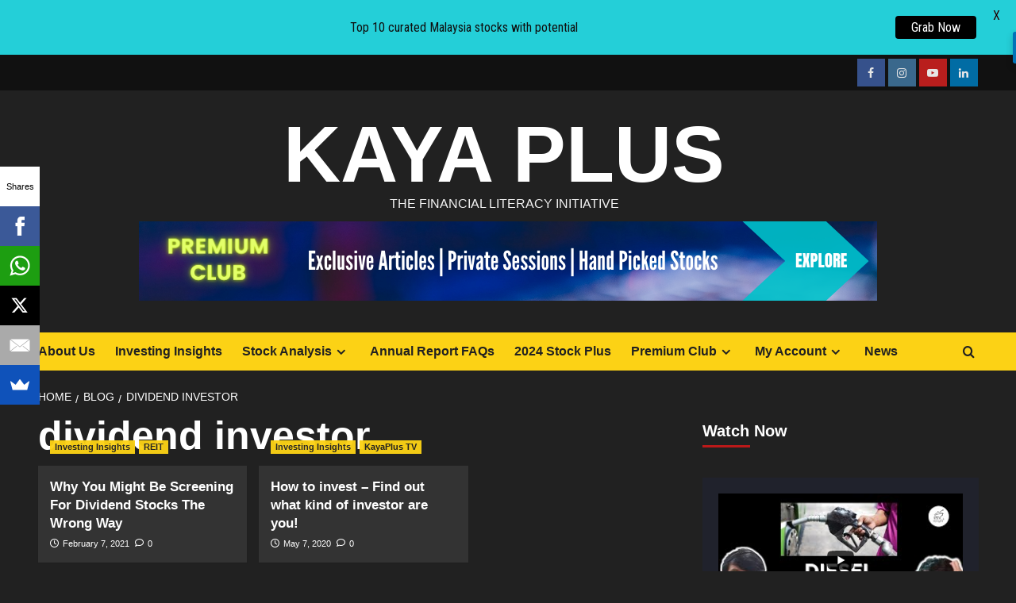

--- FILE ---
content_type: text/html; charset=UTF-8
request_url: https://www.mykayaplus.com/tag/dividend-investor/
body_size: 26333
content:
<!doctype html>
<html lang="en">

<head>
    <meta charset="UTF-8">
    <meta name="viewport" content="width=device-width, initial-scale=1">
    <link rel="profile" href="https://gmpg.org/xfn/11">
    <style>
#wpadminbar #wp-admin-bar-wccp_free_top_button .ab-icon:before {
	content: "\f160";
	color: #02CA02;
	top: 3px;
}
#wpadminbar #wp-admin-bar-wccp_free_top_button .ab-icon {
	transform: rotate(45deg);
}
</style>
<meta name='robots' content='index, follow, max-image-preview:large, max-snippet:-1, max-video-preview:-1' />
	<style>img:is([sizes="auto" i], [sizes^="auto," i]) { contain-intrinsic-size: 3000px 1500px }</style>
	<link rel='preload' href='https://fonts.googleapis.com/css?family=Source%2BSans%2BPro%3A400%2C700%7CLato%3A400%2C700&#038;subset=latin&#038;display=swap' as='style' onload="this.onload=null;this.rel='stylesheet'" type='text/css' media='all' crossorigin='anonymous'>
<link rel='preconnect' href='https://fonts.googleapis.com' crossorigin='anonymous'>
<link rel='preconnect' href='https://fonts.gstatic.com' crossorigin='anonymous'>

	<!-- This site is optimized with the Yoast SEO plugin v25.6 - https://yoast.com/wordpress/plugins/seo/ -->
	<title>dividend investor Archives - Kaya Plus</title>
	<link rel="canonical" href="https://www.mykayaplus.com/tag/dividend-investor/" />
	<meta property="og:locale" content="en_US" />
	<meta property="og:type" content="article" />
	<meta property="og:title" content="dividend investor Archives - Kaya Plus" />
	<meta property="og:url" content="https://www.mykayaplus.com/tag/dividend-investor/" />
	<meta property="og:site_name" content="Kaya Plus" />
	<meta name="twitter:card" content="summary_large_image" />
	<script type="application/ld+json" class="yoast-schema-graph">{"@context":"https://schema.org","@graph":[{"@type":"CollectionPage","@id":"https://www.mykayaplus.com/tag/dividend-investor/","url":"https://www.mykayaplus.com/tag/dividend-investor/","name":"dividend investor Archives - Kaya Plus","isPartOf":{"@id":"https://www.mykayaplus.com/#website"},"primaryImageOfPage":{"@id":"https://www.mykayaplus.com/tag/dividend-investor/#primaryimage"},"image":{"@id":"https://www.mykayaplus.com/tag/dividend-investor/#primaryimage"},"thumbnailUrl":"https://www.mykayaplus.com/wp-content/uploads/2021/02/Copy-of-MyKayaPlus_.png","breadcrumb":{"@id":"https://www.mykayaplus.com/tag/dividend-investor/#breadcrumb"},"inLanguage":"en"},{"@type":"ImageObject","inLanguage":"en","@id":"https://www.mykayaplus.com/tag/dividend-investor/#primaryimage","url":"https://www.mykayaplus.com/wp-content/uploads/2021/02/Copy-of-MyKayaPlus_.png","contentUrl":"https://www.mykayaplus.com/wp-content/uploads/2021/02/Copy-of-MyKayaPlus_.png","width":1000,"height":522},{"@type":"BreadcrumbList","@id":"https://www.mykayaplus.com/tag/dividend-investor/#breadcrumb","itemListElement":[{"@type":"ListItem","position":1,"name":"Home","item":"https://www.mykayaplus.com/"},{"@type":"ListItem","position":2,"name":"dividend investor"}]},{"@type":"WebSite","@id":"https://www.mykayaplus.com/#website","url":"https://www.mykayaplus.com/","name":"Kaya Plus","description":"The Financial Literacy Initiative","publisher":{"@id":"https://www.mykayaplus.com/#organization"},"potentialAction":[{"@type":"SearchAction","target":{"@type":"EntryPoint","urlTemplate":"https://www.mykayaplus.com/?s={search_term_string}"},"query-input":{"@type":"PropertyValueSpecification","valueRequired":true,"valueName":"search_term_string"}}],"inLanguage":"en"},{"@type":"Organization","@id":"https://www.mykayaplus.com/#organization","name":"mykayaplus","url":"https://www.mykayaplus.com/","logo":{"@type":"ImageObject","inLanguage":"en","@id":"https://www.mykayaplus.com/#/schema/logo/image/","url":"https://www.mykayaplus.com/wp-content/uploads/2019/10/KayaPlus.png","contentUrl":"https://www.mykayaplus.com/wp-content/uploads/2019/10/KayaPlus.png","width":200,"height":200,"caption":"mykayaplus"},"image":{"@id":"https://www.mykayaplus.com/#/schema/logo/image/"},"sameAs":["https://facebook.com/mykayaplus","http://instagram.com/mykayaplus","https://www.linkedin.com/company/31029987"]}]}</script>
	<!-- / Yoast SEO plugin. -->


<link rel='dns-prefetch' href='//fonts.googleapis.com' />
<link rel='preconnect' href='https://fonts.googleapis.com' />
<link rel='preconnect' href='https://fonts.gstatic.com' />
<link rel="alternate" type="application/rss+xml" title="Kaya Plus &raquo; Feed" href="https://www.mykayaplus.com/feed/" />
<link rel="alternate" type="application/rss+xml" title="Kaya Plus &raquo; Comments Feed" href="https://www.mykayaplus.com/comments/feed/" />
<link rel="alternate" type="application/rss+xml" title="Kaya Plus &raquo; dividend investor Tag Feed" href="https://www.mykayaplus.com/tag/dividend-investor/feed/" />
		<!-- This site uses the Google Analytics by MonsterInsights plugin v9.7.0 - Using Analytics tracking - https://www.monsterinsights.com/ -->
							<script src="//www.googletagmanager.com/gtag/js?id=G-B67C8SLR71"  data-cfasync="false" data-wpfc-render="false" type="text/javascript" async></script>
			<script data-cfasync="false" data-wpfc-render="false" type="text/javascript">
				var mi_version = '9.7.0';
				var mi_track_user = true;
				var mi_no_track_reason = '';
								var MonsterInsightsDefaultLocations = {"page_location":"https:\/\/www.mykayaplus.com\/tag\/dividend-investor\/"};
								if ( typeof MonsterInsightsPrivacyGuardFilter === 'function' ) {
					var MonsterInsightsLocations = (typeof MonsterInsightsExcludeQuery === 'object') ? MonsterInsightsPrivacyGuardFilter( MonsterInsightsExcludeQuery ) : MonsterInsightsPrivacyGuardFilter( MonsterInsightsDefaultLocations );
				} else {
					var MonsterInsightsLocations = (typeof MonsterInsightsExcludeQuery === 'object') ? MonsterInsightsExcludeQuery : MonsterInsightsDefaultLocations;
				}

								var disableStrs = [
										'ga-disable-G-B67C8SLR71',
									];

				/* Function to detect opted out users */
				function __gtagTrackerIsOptedOut() {
					for (var index = 0; index < disableStrs.length; index++) {
						if (document.cookie.indexOf(disableStrs[index] + '=true') > -1) {
							return true;
						}
					}

					return false;
				}

				/* Disable tracking if the opt-out cookie exists. */
				if (__gtagTrackerIsOptedOut()) {
					for (var index = 0; index < disableStrs.length; index++) {
						window[disableStrs[index]] = true;
					}
				}

				/* Opt-out function */
				function __gtagTrackerOptout() {
					for (var index = 0; index < disableStrs.length; index++) {
						document.cookie = disableStrs[index] + '=true; expires=Thu, 31 Dec 2099 23:59:59 UTC; path=/';
						window[disableStrs[index]] = true;
					}
				}

				if ('undefined' === typeof gaOptout) {
					function gaOptout() {
						__gtagTrackerOptout();
					}
				}
								window.dataLayer = window.dataLayer || [];

				window.MonsterInsightsDualTracker = {
					helpers: {},
					trackers: {},
				};
				if (mi_track_user) {
					function __gtagDataLayer() {
						dataLayer.push(arguments);
					}

					function __gtagTracker(type, name, parameters) {
						if (!parameters) {
							parameters = {};
						}

						if (parameters.send_to) {
							__gtagDataLayer.apply(null, arguments);
							return;
						}

						if (type === 'event') {
														parameters.send_to = monsterinsights_frontend.v4_id;
							var hookName = name;
							if (typeof parameters['event_category'] !== 'undefined') {
								hookName = parameters['event_category'] + ':' + name;
							}

							if (typeof MonsterInsightsDualTracker.trackers[hookName] !== 'undefined') {
								MonsterInsightsDualTracker.trackers[hookName](parameters);
							} else {
								__gtagDataLayer('event', name, parameters);
							}
							
						} else {
							__gtagDataLayer.apply(null, arguments);
						}
					}

					__gtagTracker('js', new Date());
					__gtagTracker('set', {
						'developer_id.dZGIzZG': true,
											});
					if ( MonsterInsightsLocations.page_location ) {
						__gtagTracker('set', MonsterInsightsLocations);
					}
										__gtagTracker('config', 'G-B67C8SLR71', {"forceSSL":"true","link_attribution":"true"} );
										window.gtag = __gtagTracker;										(function () {
						/* https://developers.google.com/analytics/devguides/collection/analyticsjs/ */
						/* ga and __gaTracker compatibility shim. */
						var noopfn = function () {
							return null;
						};
						var newtracker = function () {
							return new Tracker();
						};
						var Tracker = function () {
							return null;
						};
						var p = Tracker.prototype;
						p.get = noopfn;
						p.set = noopfn;
						p.send = function () {
							var args = Array.prototype.slice.call(arguments);
							args.unshift('send');
							__gaTracker.apply(null, args);
						};
						var __gaTracker = function () {
							var len = arguments.length;
							if (len === 0) {
								return;
							}
							var f = arguments[len - 1];
							if (typeof f !== 'object' || f === null || typeof f.hitCallback !== 'function') {
								if ('send' === arguments[0]) {
									var hitConverted, hitObject = false, action;
									if ('event' === arguments[1]) {
										if ('undefined' !== typeof arguments[3]) {
											hitObject = {
												'eventAction': arguments[3],
												'eventCategory': arguments[2],
												'eventLabel': arguments[4],
												'value': arguments[5] ? arguments[5] : 1,
											}
										}
									}
									if ('pageview' === arguments[1]) {
										if ('undefined' !== typeof arguments[2]) {
											hitObject = {
												'eventAction': 'page_view',
												'page_path': arguments[2],
											}
										}
									}
									if (typeof arguments[2] === 'object') {
										hitObject = arguments[2];
									}
									if (typeof arguments[5] === 'object') {
										Object.assign(hitObject, arguments[5]);
									}
									if ('undefined' !== typeof arguments[1].hitType) {
										hitObject = arguments[1];
										if ('pageview' === hitObject.hitType) {
											hitObject.eventAction = 'page_view';
										}
									}
									if (hitObject) {
										action = 'timing' === arguments[1].hitType ? 'timing_complete' : hitObject.eventAction;
										hitConverted = mapArgs(hitObject);
										__gtagTracker('event', action, hitConverted);
									}
								}
								return;
							}

							function mapArgs(args) {
								var arg, hit = {};
								var gaMap = {
									'eventCategory': 'event_category',
									'eventAction': 'event_action',
									'eventLabel': 'event_label',
									'eventValue': 'event_value',
									'nonInteraction': 'non_interaction',
									'timingCategory': 'event_category',
									'timingVar': 'name',
									'timingValue': 'value',
									'timingLabel': 'event_label',
									'page': 'page_path',
									'location': 'page_location',
									'title': 'page_title',
									'referrer' : 'page_referrer',
								};
								for (arg in args) {
																		if (!(!args.hasOwnProperty(arg) || !gaMap.hasOwnProperty(arg))) {
										hit[gaMap[arg]] = args[arg];
									} else {
										hit[arg] = args[arg];
									}
								}
								return hit;
							}

							try {
								f.hitCallback();
							} catch (ex) {
							}
						};
						__gaTracker.create = newtracker;
						__gaTracker.getByName = newtracker;
						__gaTracker.getAll = function () {
							return [];
						};
						__gaTracker.remove = noopfn;
						__gaTracker.loaded = true;
						window['__gaTracker'] = __gaTracker;
					})();
									} else {
										console.log("");
					(function () {
						function __gtagTracker() {
							return null;
						}

						window['__gtagTracker'] = __gtagTracker;
						window['gtag'] = __gtagTracker;
					})();
									}
			</script>
			
							<!-- / Google Analytics by MonsterInsights -->
		<script type="text/javascript">
/* <![CDATA[ */
window._wpemojiSettings = {"baseUrl":"https:\/\/s.w.org\/images\/core\/emoji\/16.0.1\/72x72\/","ext":".png","svgUrl":"https:\/\/s.w.org\/images\/core\/emoji\/16.0.1\/svg\/","svgExt":".svg","source":{"concatemoji":"https:\/\/www.mykayaplus.com\/wp-includes\/js\/wp-emoji-release.min.js?ver=5a6f660d3f4f237c6ddb2da62c9dd594"}};
/*! This file is auto-generated */
!function(s,n){var o,i,e;function c(e){try{var t={supportTests:e,timestamp:(new Date).valueOf()};sessionStorage.setItem(o,JSON.stringify(t))}catch(e){}}function p(e,t,n){e.clearRect(0,0,e.canvas.width,e.canvas.height),e.fillText(t,0,0);var t=new Uint32Array(e.getImageData(0,0,e.canvas.width,e.canvas.height).data),a=(e.clearRect(0,0,e.canvas.width,e.canvas.height),e.fillText(n,0,0),new Uint32Array(e.getImageData(0,0,e.canvas.width,e.canvas.height).data));return t.every(function(e,t){return e===a[t]})}function u(e,t){e.clearRect(0,0,e.canvas.width,e.canvas.height),e.fillText(t,0,0);for(var n=e.getImageData(16,16,1,1),a=0;a<n.data.length;a++)if(0!==n.data[a])return!1;return!0}function f(e,t,n,a){switch(t){case"flag":return n(e,"\ud83c\udff3\ufe0f\u200d\u26a7\ufe0f","\ud83c\udff3\ufe0f\u200b\u26a7\ufe0f")?!1:!n(e,"\ud83c\udde8\ud83c\uddf6","\ud83c\udde8\u200b\ud83c\uddf6")&&!n(e,"\ud83c\udff4\udb40\udc67\udb40\udc62\udb40\udc65\udb40\udc6e\udb40\udc67\udb40\udc7f","\ud83c\udff4\u200b\udb40\udc67\u200b\udb40\udc62\u200b\udb40\udc65\u200b\udb40\udc6e\u200b\udb40\udc67\u200b\udb40\udc7f");case"emoji":return!a(e,"\ud83e\udedf")}return!1}function g(e,t,n,a){var r="undefined"!=typeof WorkerGlobalScope&&self instanceof WorkerGlobalScope?new OffscreenCanvas(300,150):s.createElement("canvas"),o=r.getContext("2d",{willReadFrequently:!0}),i=(o.textBaseline="top",o.font="600 32px Arial",{});return e.forEach(function(e){i[e]=t(o,e,n,a)}),i}function t(e){var t=s.createElement("script");t.src=e,t.defer=!0,s.head.appendChild(t)}"undefined"!=typeof Promise&&(o="wpEmojiSettingsSupports",i=["flag","emoji"],n.supports={everything:!0,everythingExceptFlag:!0},e=new Promise(function(e){s.addEventListener("DOMContentLoaded",e,{once:!0})}),new Promise(function(t){var n=function(){try{var e=JSON.parse(sessionStorage.getItem(o));if("object"==typeof e&&"number"==typeof e.timestamp&&(new Date).valueOf()<e.timestamp+604800&&"object"==typeof e.supportTests)return e.supportTests}catch(e){}return null}();if(!n){if("undefined"!=typeof Worker&&"undefined"!=typeof OffscreenCanvas&&"undefined"!=typeof URL&&URL.createObjectURL&&"undefined"!=typeof Blob)try{var e="postMessage("+g.toString()+"("+[JSON.stringify(i),f.toString(),p.toString(),u.toString()].join(",")+"));",a=new Blob([e],{type:"text/javascript"}),r=new Worker(URL.createObjectURL(a),{name:"wpTestEmojiSupports"});return void(r.onmessage=function(e){c(n=e.data),r.terminate(),t(n)})}catch(e){}c(n=g(i,f,p,u))}t(n)}).then(function(e){for(var t in e)n.supports[t]=e[t],n.supports.everything=n.supports.everything&&n.supports[t],"flag"!==t&&(n.supports.everythingExceptFlag=n.supports.everythingExceptFlag&&n.supports[t]);n.supports.everythingExceptFlag=n.supports.everythingExceptFlag&&!n.supports.flag,n.DOMReady=!1,n.readyCallback=function(){n.DOMReady=!0}}).then(function(){return e}).then(function(){var e;n.supports.everything||(n.readyCallback(),(e=n.source||{}).concatemoji?t(e.concatemoji):e.wpemoji&&e.twemoji&&(t(e.twemoji),t(e.wpemoji)))}))}((window,document),window._wpemojiSettings);
/* ]]> */
</script>
<link rel="stylesheet" href="https://www.mykayaplus.com/wp-content/cache/minify/76087.css" media="all" />

<style id='wp-emoji-styles-inline-css' type='text/css'>

	img.wp-smiley, img.emoji {
		display: inline !important;
		border: none !important;
		box-shadow: none !important;
		height: 1em !important;
		width: 1em !important;
		margin: 0 0.07em !important;
		vertical-align: -0.1em !important;
		background: none !important;
		padding: 0 !important;
	}
</style>
<link rel="stylesheet" href="https://www.mykayaplus.com/wp-content/cache/minify/a5ff7.css" media="all" />

<style id='wp-block-library-theme-inline-css' type='text/css'>
.wp-block-audio :where(figcaption){color:#555;font-size:13px;text-align:center}.is-dark-theme .wp-block-audio :where(figcaption){color:#ffffffa6}.wp-block-audio{margin:0 0 1em}.wp-block-code{border:1px solid #ccc;border-radius:4px;font-family:Menlo,Consolas,monaco,monospace;padding:.8em 1em}.wp-block-embed :where(figcaption){color:#555;font-size:13px;text-align:center}.is-dark-theme .wp-block-embed :where(figcaption){color:#ffffffa6}.wp-block-embed{margin:0 0 1em}.blocks-gallery-caption{color:#555;font-size:13px;text-align:center}.is-dark-theme .blocks-gallery-caption{color:#ffffffa6}:root :where(.wp-block-image figcaption){color:#555;font-size:13px;text-align:center}.is-dark-theme :root :where(.wp-block-image figcaption){color:#ffffffa6}.wp-block-image{margin:0 0 1em}.wp-block-pullquote{border-bottom:4px solid;border-top:4px solid;color:currentColor;margin-bottom:1.75em}.wp-block-pullquote cite,.wp-block-pullquote footer,.wp-block-pullquote__citation{color:currentColor;font-size:.8125em;font-style:normal;text-transform:uppercase}.wp-block-quote{border-left:.25em solid;margin:0 0 1.75em;padding-left:1em}.wp-block-quote cite,.wp-block-quote footer{color:currentColor;font-size:.8125em;font-style:normal;position:relative}.wp-block-quote:where(.has-text-align-right){border-left:none;border-right:.25em solid;padding-left:0;padding-right:1em}.wp-block-quote:where(.has-text-align-center){border:none;padding-left:0}.wp-block-quote.is-large,.wp-block-quote.is-style-large,.wp-block-quote:where(.is-style-plain){border:none}.wp-block-search .wp-block-search__label{font-weight:700}.wp-block-search__button{border:1px solid #ccc;padding:.375em .625em}:where(.wp-block-group.has-background){padding:1.25em 2.375em}.wp-block-separator.has-css-opacity{opacity:.4}.wp-block-separator{border:none;border-bottom:2px solid;margin-left:auto;margin-right:auto}.wp-block-separator.has-alpha-channel-opacity{opacity:1}.wp-block-separator:not(.is-style-wide):not(.is-style-dots){width:100px}.wp-block-separator.has-background:not(.is-style-dots){border-bottom:none;height:1px}.wp-block-separator.has-background:not(.is-style-wide):not(.is-style-dots){height:2px}.wp-block-table{margin:0 0 1em}.wp-block-table td,.wp-block-table th{word-break:normal}.wp-block-table :where(figcaption){color:#555;font-size:13px;text-align:center}.is-dark-theme .wp-block-table :where(figcaption){color:#ffffffa6}.wp-block-video :where(figcaption){color:#555;font-size:13px;text-align:center}.is-dark-theme .wp-block-video :where(figcaption){color:#ffffffa6}.wp-block-video{margin:0 0 1em}:root :where(.wp-block-template-part.has-background){margin-bottom:0;margin-top:0;padding:1.25em 2.375em}
</style>
<style id='global-styles-inline-css' type='text/css'>
:root{--wp--preset--aspect-ratio--square: 1;--wp--preset--aspect-ratio--4-3: 4/3;--wp--preset--aspect-ratio--3-4: 3/4;--wp--preset--aspect-ratio--3-2: 3/2;--wp--preset--aspect-ratio--2-3: 2/3;--wp--preset--aspect-ratio--16-9: 16/9;--wp--preset--aspect-ratio--9-16: 9/16;--wp--preset--color--black: #000000;--wp--preset--color--cyan-bluish-gray: #abb8c3;--wp--preset--color--white: #ffffff;--wp--preset--color--pale-pink: #f78da7;--wp--preset--color--vivid-red: #cf2e2e;--wp--preset--color--luminous-vivid-orange: #ff6900;--wp--preset--color--luminous-vivid-amber: #fcb900;--wp--preset--color--light-green-cyan: #7bdcb5;--wp--preset--color--vivid-green-cyan: #00d084;--wp--preset--color--pale-cyan-blue: #8ed1fc;--wp--preset--color--vivid-cyan-blue: #0693e3;--wp--preset--color--vivid-purple: #9b51e0;--wp--preset--gradient--vivid-cyan-blue-to-vivid-purple: linear-gradient(135deg,rgba(6,147,227,1) 0%,rgb(155,81,224) 100%);--wp--preset--gradient--light-green-cyan-to-vivid-green-cyan: linear-gradient(135deg,rgb(122,220,180) 0%,rgb(0,208,130) 100%);--wp--preset--gradient--luminous-vivid-amber-to-luminous-vivid-orange: linear-gradient(135deg,rgba(252,185,0,1) 0%,rgba(255,105,0,1) 100%);--wp--preset--gradient--luminous-vivid-orange-to-vivid-red: linear-gradient(135deg,rgba(255,105,0,1) 0%,rgb(207,46,46) 100%);--wp--preset--gradient--very-light-gray-to-cyan-bluish-gray: linear-gradient(135deg,rgb(238,238,238) 0%,rgb(169,184,195) 100%);--wp--preset--gradient--cool-to-warm-spectrum: linear-gradient(135deg,rgb(74,234,220) 0%,rgb(151,120,209) 20%,rgb(207,42,186) 40%,rgb(238,44,130) 60%,rgb(251,105,98) 80%,rgb(254,248,76) 100%);--wp--preset--gradient--blush-light-purple: linear-gradient(135deg,rgb(255,206,236) 0%,rgb(152,150,240) 100%);--wp--preset--gradient--blush-bordeaux: linear-gradient(135deg,rgb(254,205,165) 0%,rgb(254,45,45) 50%,rgb(107,0,62) 100%);--wp--preset--gradient--luminous-dusk: linear-gradient(135deg,rgb(255,203,112) 0%,rgb(199,81,192) 50%,rgb(65,88,208) 100%);--wp--preset--gradient--pale-ocean: linear-gradient(135deg,rgb(255,245,203) 0%,rgb(182,227,212) 50%,rgb(51,167,181) 100%);--wp--preset--gradient--electric-grass: linear-gradient(135deg,rgb(202,248,128) 0%,rgb(113,206,126) 100%);--wp--preset--gradient--midnight: linear-gradient(135deg,rgb(2,3,129) 0%,rgb(40,116,252) 100%);--wp--preset--font-size--small: 13px;--wp--preset--font-size--medium: 20px;--wp--preset--font-size--large: 36px;--wp--preset--font-size--x-large: 42px;--wp--preset--spacing--20: 0.44rem;--wp--preset--spacing--30: 0.67rem;--wp--preset--spacing--40: 1rem;--wp--preset--spacing--50: 1.5rem;--wp--preset--spacing--60: 2.25rem;--wp--preset--spacing--70: 3.38rem;--wp--preset--spacing--80: 5.06rem;--wp--preset--shadow--natural: 6px 6px 9px rgba(0, 0, 0, 0.2);--wp--preset--shadow--deep: 12px 12px 50px rgba(0, 0, 0, 0.4);--wp--preset--shadow--sharp: 6px 6px 0px rgba(0, 0, 0, 0.2);--wp--preset--shadow--outlined: 6px 6px 0px -3px rgba(255, 255, 255, 1), 6px 6px rgba(0, 0, 0, 1);--wp--preset--shadow--crisp: 6px 6px 0px rgba(0, 0, 0, 1);}:root { --wp--style--global--content-size: 740px;--wp--style--global--wide-size: 1200px; }:where(body) { margin: 0; }.wp-site-blocks > .alignleft { float: left; margin-right: 2em; }.wp-site-blocks > .alignright { float: right; margin-left: 2em; }.wp-site-blocks > .aligncenter { justify-content: center; margin-left: auto; margin-right: auto; }:where(.wp-site-blocks) > * { margin-block-start: 24px; margin-block-end: 0; }:where(.wp-site-blocks) > :first-child { margin-block-start: 0; }:where(.wp-site-blocks) > :last-child { margin-block-end: 0; }:root { --wp--style--block-gap: 24px; }:root :where(.is-layout-flow) > :first-child{margin-block-start: 0;}:root :where(.is-layout-flow) > :last-child{margin-block-end: 0;}:root :where(.is-layout-flow) > *{margin-block-start: 24px;margin-block-end: 0;}:root :where(.is-layout-constrained) > :first-child{margin-block-start: 0;}:root :where(.is-layout-constrained) > :last-child{margin-block-end: 0;}:root :where(.is-layout-constrained) > *{margin-block-start: 24px;margin-block-end: 0;}:root :where(.is-layout-flex){gap: 24px;}:root :where(.is-layout-grid){gap: 24px;}.is-layout-flow > .alignleft{float: left;margin-inline-start: 0;margin-inline-end: 2em;}.is-layout-flow > .alignright{float: right;margin-inline-start: 2em;margin-inline-end: 0;}.is-layout-flow > .aligncenter{margin-left: auto !important;margin-right: auto !important;}.is-layout-constrained > .alignleft{float: left;margin-inline-start: 0;margin-inline-end: 2em;}.is-layout-constrained > .alignright{float: right;margin-inline-start: 2em;margin-inline-end: 0;}.is-layout-constrained > .aligncenter{margin-left: auto !important;margin-right: auto !important;}.is-layout-constrained > :where(:not(.alignleft):not(.alignright):not(.alignfull)){max-width: var(--wp--style--global--content-size);margin-left: auto !important;margin-right: auto !important;}.is-layout-constrained > .alignwide{max-width: var(--wp--style--global--wide-size);}body .is-layout-flex{display: flex;}.is-layout-flex{flex-wrap: wrap;align-items: center;}.is-layout-flex > :is(*, div){margin: 0;}body .is-layout-grid{display: grid;}.is-layout-grid > :is(*, div){margin: 0;}body{padding-top: 0px;padding-right: 0px;padding-bottom: 0px;padding-left: 0px;}a:where(:not(.wp-element-button)){text-decoration: none;}:root :where(.wp-element-button, .wp-block-button__link){background-color: #32373c;border-width: 0;color: #fff;font-family: inherit;font-size: inherit;line-height: inherit;padding: calc(0.667em + 2px) calc(1.333em + 2px);text-decoration: none;}.has-black-color{color: var(--wp--preset--color--black) !important;}.has-cyan-bluish-gray-color{color: var(--wp--preset--color--cyan-bluish-gray) !important;}.has-white-color{color: var(--wp--preset--color--white) !important;}.has-pale-pink-color{color: var(--wp--preset--color--pale-pink) !important;}.has-vivid-red-color{color: var(--wp--preset--color--vivid-red) !important;}.has-luminous-vivid-orange-color{color: var(--wp--preset--color--luminous-vivid-orange) !important;}.has-luminous-vivid-amber-color{color: var(--wp--preset--color--luminous-vivid-amber) !important;}.has-light-green-cyan-color{color: var(--wp--preset--color--light-green-cyan) !important;}.has-vivid-green-cyan-color{color: var(--wp--preset--color--vivid-green-cyan) !important;}.has-pale-cyan-blue-color{color: var(--wp--preset--color--pale-cyan-blue) !important;}.has-vivid-cyan-blue-color{color: var(--wp--preset--color--vivid-cyan-blue) !important;}.has-vivid-purple-color{color: var(--wp--preset--color--vivid-purple) !important;}.has-black-background-color{background-color: var(--wp--preset--color--black) !important;}.has-cyan-bluish-gray-background-color{background-color: var(--wp--preset--color--cyan-bluish-gray) !important;}.has-white-background-color{background-color: var(--wp--preset--color--white) !important;}.has-pale-pink-background-color{background-color: var(--wp--preset--color--pale-pink) !important;}.has-vivid-red-background-color{background-color: var(--wp--preset--color--vivid-red) !important;}.has-luminous-vivid-orange-background-color{background-color: var(--wp--preset--color--luminous-vivid-orange) !important;}.has-luminous-vivid-amber-background-color{background-color: var(--wp--preset--color--luminous-vivid-amber) !important;}.has-light-green-cyan-background-color{background-color: var(--wp--preset--color--light-green-cyan) !important;}.has-vivid-green-cyan-background-color{background-color: var(--wp--preset--color--vivid-green-cyan) !important;}.has-pale-cyan-blue-background-color{background-color: var(--wp--preset--color--pale-cyan-blue) !important;}.has-vivid-cyan-blue-background-color{background-color: var(--wp--preset--color--vivid-cyan-blue) !important;}.has-vivid-purple-background-color{background-color: var(--wp--preset--color--vivid-purple) !important;}.has-black-border-color{border-color: var(--wp--preset--color--black) !important;}.has-cyan-bluish-gray-border-color{border-color: var(--wp--preset--color--cyan-bluish-gray) !important;}.has-white-border-color{border-color: var(--wp--preset--color--white) !important;}.has-pale-pink-border-color{border-color: var(--wp--preset--color--pale-pink) !important;}.has-vivid-red-border-color{border-color: var(--wp--preset--color--vivid-red) !important;}.has-luminous-vivid-orange-border-color{border-color: var(--wp--preset--color--luminous-vivid-orange) !important;}.has-luminous-vivid-amber-border-color{border-color: var(--wp--preset--color--luminous-vivid-amber) !important;}.has-light-green-cyan-border-color{border-color: var(--wp--preset--color--light-green-cyan) !important;}.has-vivid-green-cyan-border-color{border-color: var(--wp--preset--color--vivid-green-cyan) !important;}.has-pale-cyan-blue-border-color{border-color: var(--wp--preset--color--pale-cyan-blue) !important;}.has-vivid-cyan-blue-border-color{border-color: var(--wp--preset--color--vivid-cyan-blue) !important;}.has-vivid-purple-border-color{border-color: var(--wp--preset--color--vivid-purple) !important;}.has-vivid-cyan-blue-to-vivid-purple-gradient-background{background: var(--wp--preset--gradient--vivid-cyan-blue-to-vivid-purple) !important;}.has-light-green-cyan-to-vivid-green-cyan-gradient-background{background: var(--wp--preset--gradient--light-green-cyan-to-vivid-green-cyan) !important;}.has-luminous-vivid-amber-to-luminous-vivid-orange-gradient-background{background: var(--wp--preset--gradient--luminous-vivid-amber-to-luminous-vivid-orange) !important;}.has-luminous-vivid-orange-to-vivid-red-gradient-background{background: var(--wp--preset--gradient--luminous-vivid-orange-to-vivid-red) !important;}.has-very-light-gray-to-cyan-bluish-gray-gradient-background{background: var(--wp--preset--gradient--very-light-gray-to-cyan-bluish-gray) !important;}.has-cool-to-warm-spectrum-gradient-background{background: var(--wp--preset--gradient--cool-to-warm-spectrum) !important;}.has-blush-light-purple-gradient-background{background: var(--wp--preset--gradient--blush-light-purple) !important;}.has-blush-bordeaux-gradient-background{background: var(--wp--preset--gradient--blush-bordeaux) !important;}.has-luminous-dusk-gradient-background{background: var(--wp--preset--gradient--luminous-dusk) !important;}.has-pale-ocean-gradient-background{background: var(--wp--preset--gradient--pale-ocean) !important;}.has-electric-grass-gradient-background{background: var(--wp--preset--gradient--electric-grass) !important;}.has-midnight-gradient-background{background: var(--wp--preset--gradient--midnight) !important;}.has-small-font-size{font-size: var(--wp--preset--font-size--small) !important;}.has-medium-font-size{font-size: var(--wp--preset--font-size--medium) !important;}.has-large-font-size{font-size: var(--wp--preset--font-size--large) !important;}.has-x-large-font-size{font-size: var(--wp--preset--font-size--x-large) !important;}
:root :where(.wp-block-pullquote){font-size: 1.5em;line-height: 1.6;}
</style>
<link rel='stylesheet' id='google-fonts-css' href='https://fonts.googleapis.com/css?family=Lato%3A400%2C500%2C600%2C700%7CRoboto+Condensed%3A400%2C500%2C600%2C700&#038;ver=2.8.2' type='text/css' media='all' />
<link rel="stylesheet" href="https://www.mykayaplus.com/wp-content/cache/minify/6125e.css" media="all" />



<link rel='stylesheet' id='covernews-google-fonts-css' href='https://fonts.googleapis.com/css?family=Source%2BSans%2BPro%3A400%2C700%7CLato%3A400%2C700&#038;subset=latin&#038;display=swap' type='text/css' media='all' />
<link rel="stylesheet" href="https://www.mykayaplus.com/wp-content/cache/minify/acac6.css" media="all" />























<script  src="https://www.mykayaplus.com/wp-content/cache/minify/c4d91.js"></script>

<script data-cfasync="false" data-wpfc-render="false" type="text/javascript" id='monsterinsights-frontend-script-js-extra'>/* <![CDATA[ */
var monsterinsights_frontend = {"js_events_tracking":"true","download_extensions":"doc,pdf,ppt,zip,xls,docx,pptx,xlsx","inbound_paths":"[{\"path\":\"\\\/go\\\/\",\"label\":\"affiliate\"},{\"path\":\"\\\/recommend\\\/\",\"label\":\"affiliate\"}]","home_url":"https:\/\/www.mykayaplus.com","hash_tracking":"false","v4_id":"G-B67C8SLR71"};/* ]]> */
</script>
<script  src="https://www.mykayaplus.com/wp-content/cache/minify/b006f.js"></script>



<link rel="https://api.w.org/" href="https://www.mykayaplus.com/wp-json/" /><link rel="alternate" title="JSON" type="application/json" href="https://www.mykayaplus.com/wp-json/wp/v2/tags/582" /><link rel="EditURI" type="application/rsd+xml" title="RSD" href="https://www.mykayaplus.com/xmlrpc.php?rsd" />
<style id="mystickymenu" type="text/css">#mysticky-nav { width:100%; position: static; height: auto !important; }#mysticky-nav.wrapfixed { position:fixed; left: 0px; margin-top:0px;  z-index: 99990; -webkit-transition: 0.3s; -moz-transition: 0.3s; -o-transition: 0.3s; transition: 0.3s; -ms-filter:"progid:DXImageTransform.Microsoft.Alpha(Opacity=90)"; filter: alpha(opacity=90); opacity:0.9; background-color: #f7f5e7;}#mysticky-nav.wrapfixed .myfixed{ background-color: #f7f5e7; position: relative;top: auto;left: auto;right: auto;}#mysticky-nav .myfixed { margin:0 auto; float:none; border:0px; background:none; max-width:100%; }</style>			<style type="text/css">
																															</style>
			<script id="wpcp_disable_selection" type="text/javascript">
var image_save_msg='You are not allowed to save images!';
	var no_menu_msg='Context Menu disabled!';
	var smessage = "Content is protected.";

function disableEnterKey(e)
{
	var elemtype = e.target.tagName;
	
	elemtype = elemtype.toUpperCase();
	
	if (elemtype == "TEXT" || elemtype == "TEXTAREA" || elemtype == "INPUT" || elemtype == "PASSWORD" || elemtype == "SELECT" || elemtype == "OPTION" || elemtype == "EMBED")
	{
		elemtype = 'TEXT';
	}
	
	if (e.ctrlKey){
     var key;
     if(window.event)
          key = window.event.keyCode;     //IE
     else
          key = e.which;     //firefox (97)
    //if (key != 17) alert(key);
     if (elemtype!= 'TEXT' && (key == 97 || key == 65 || key == 67 || key == 99 || key == 88 || key == 120 || key == 26 || key == 85  || key == 86 || key == 83 || key == 43 || key == 73))
     {
		if(wccp_free_iscontenteditable(e)) return true;
		show_wpcp_message('You are not allowed to copy content or view source');
		return false;
     }else
     	return true;
     }
}


/*For contenteditable tags*/
function wccp_free_iscontenteditable(e)
{
	var e = e || window.event; // also there is no e.target property in IE. instead IE uses window.event.srcElement
  	
	var target = e.target || e.srcElement;

	var elemtype = e.target.nodeName;
	
	elemtype = elemtype.toUpperCase();
	
	var iscontenteditable = "false";
		
	if(typeof target.getAttribute!="undefined" ) iscontenteditable = target.getAttribute("contenteditable"); // Return true or false as string
	
	var iscontenteditable2 = false;
	
	if(typeof target.isContentEditable!="undefined" ) iscontenteditable2 = target.isContentEditable; // Return true or false as boolean

	if(target.parentElement.isContentEditable) iscontenteditable2 = true;
	
	if (iscontenteditable == "true" || iscontenteditable2 == true)
	{
		if(typeof target.style!="undefined" ) target.style.cursor = "text";
		
		return true;
	}
}

////////////////////////////////////
function disable_copy(e)
{	
	var e = e || window.event; // also there is no e.target property in IE. instead IE uses window.event.srcElement
	
	var elemtype = e.target.tagName;
	
	elemtype = elemtype.toUpperCase();
	
	if (elemtype == "TEXT" || elemtype == "TEXTAREA" || elemtype == "INPUT" || elemtype == "PASSWORD" || elemtype == "SELECT" || elemtype == "OPTION" || elemtype == "EMBED")
	{
		elemtype = 'TEXT';
	}
	
	if(wccp_free_iscontenteditable(e)) return true;
	
	var isSafari = /Safari/.test(navigator.userAgent) && /Apple Computer/.test(navigator.vendor);
	
	var checker_IMG = '';
	if (elemtype == "IMG" && checker_IMG == 'checked' && e.detail >= 2) {show_wpcp_message(alertMsg_IMG);return false;}
	if (elemtype != "TEXT")
	{
		if (smessage !== "" && e.detail == 2)
			show_wpcp_message(smessage);
		
		if (isSafari)
			return true;
		else
			return false;
	}	
}

//////////////////////////////////////////
function disable_copy_ie()
{
	var e = e || window.event;
	var elemtype = window.event.srcElement.nodeName;
	elemtype = elemtype.toUpperCase();
	if(wccp_free_iscontenteditable(e)) return true;
	if (elemtype == "IMG") {show_wpcp_message(alertMsg_IMG);return false;}
	if (elemtype != "TEXT" && elemtype != "TEXTAREA" && elemtype != "INPUT" && elemtype != "PASSWORD" && elemtype != "SELECT" && elemtype != "OPTION" && elemtype != "EMBED")
	{
		return false;
	}
}	
function reEnable()
{
	return true;
}
document.onkeydown = disableEnterKey;
document.onselectstart = disable_copy_ie;
if(navigator.userAgent.indexOf('MSIE')==-1)
{
	document.onmousedown = disable_copy;
	document.onclick = reEnable;
}
function disableSelection(target)
{
    //For IE This code will work
    if (typeof target.onselectstart!="undefined")
    target.onselectstart = disable_copy_ie;
    
    //For Firefox This code will work
    else if (typeof target.style.MozUserSelect!="undefined")
    {target.style.MozUserSelect="none";}
    
    //All other  (ie: Opera) This code will work
    else
    target.onmousedown=function(){return false}
    target.style.cursor = "default";
}
//Calling the JS function directly just after body load
window.onload = function(){disableSelection(document.body);};

//////////////////special for safari Start////////////////
var onlongtouch;
var timer;
var touchduration = 1000; //length of time we want the user to touch before we do something

var elemtype = "";
function touchstart(e) {
	var e = e || window.event;
  // also there is no e.target property in IE.
  // instead IE uses window.event.srcElement
  	var target = e.target || e.srcElement;
	
	elemtype = window.event.srcElement.nodeName;
	
	elemtype = elemtype.toUpperCase();
	
	if(!wccp_pro_is_passive()) e.preventDefault();
	if (!timer) {
		timer = setTimeout(onlongtouch, touchduration);
	}
}

function touchend() {
    //stops short touches from firing the event
    if (timer) {
        clearTimeout(timer);
        timer = null;
    }
	onlongtouch();
}

onlongtouch = function(e) { //this will clear the current selection if anything selected
	
	if (elemtype != "TEXT" && elemtype != "TEXTAREA" && elemtype != "INPUT" && elemtype != "PASSWORD" && elemtype != "SELECT" && elemtype != "EMBED" && elemtype != "OPTION")	
	{
		if (window.getSelection) {
			if (window.getSelection().empty) {  // Chrome
			window.getSelection().empty();
			} else if (window.getSelection().removeAllRanges) {  // Firefox
			window.getSelection().removeAllRanges();
			}
		} else if (document.selection) {  // IE?
			document.selection.empty();
		}
		return false;
	}
};

document.addEventListener("DOMContentLoaded", function(event) { 
    window.addEventListener("touchstart", touchstart, false);
    window.addEventListener("touchend", touchend, false);
});

function wccp_pro_is_passive() {

  var cold = false,
  hike = function() {};

  try {
	  const object1 = {};
  var aid = Object.defineProperty(object1, 'passive', {
  get() {cold = true}
  });
  window.addEventListener('test', hike, aid);
  window.removeEventListener('test', hike, aid);
  } catch (e) {}

  return cold;
}
/*special for safari End*/
</script>
<script id="wpcp_disable_Right_Click" type="text/javascript">
document.ondragstart = function() { return false;}
	function nocontext(e) {
	   return false;
	}
	document.oncontextmenu = nocontext;
</script>
<style>
.unselectable
{
-moz-user-select:none;
-webkit-user-select:none;
cursor: default;
}
html
{
-webkit-touch-callout: none;
-webkit-user-select: none;
-khtml-user-select: none;
-moz-user-select: none;
-ms-user-select: none;
user-select: none;
-webkit-tap-highlight-color: rgba(0,0,0,0);
}
</style>
<script id="wpcp_css_disable_selection" type="text/javascript">
var e = document.getElementsByTagName('body')[0];
if(e)
{
	e.setAttribute('unselectable',"on");
}
</script>
<meta name="generator" content="Elementor 3.31.1; features: additional_custom_breakpoints, e_element_cache; settings: css_print_method-external, google_font-enabled, font_display-auto">
			<style>
				.e-con.e-parent:nth-of-type(n+4):not(.e-lazyloaded):not(.e-no-lazyload),
				.e-con.e-parent:nth-of-type(n+4):not(.e-lazyloaded):not(.e-no-lazyload) * {
					background-image: none !important;
				}
				@media screen and (max-height: 1024px) {
					.e-con.e-parent:nth-of-type(n+3):not(.e-lazyloaded):not(.e-no-lazyload),
					.e-con.e-parent:nth-of-type(n+3):not(.e-lazyloaded):not(.e-no-lazyload) * {
						background-image: none !important;
					}
				}
				@media screen and (max-height: 640px) {
					.e-con.e-parent:nth-of-type(n+2):not(.e-lazyloaded):not(.e-no-lazyload),
					.e-con.e-parent:nth-of-type(n+2):not(.e-lazyloaded):not(.e-no-lazyload) * {
						background-image: none !important;
					}
				}
			</style>
			        <style type="text/css">
                        .site-title a,
            .site-header .site-branding .site-title a:visited,
            .site-header .site-branding .site-title a:hover,
            .site-description {
                color: #f3f3f3;
            }

            .site-branding .site-title {
                font-size: 100px;
            }

            @media only screen and (max-width: 640px) {
                .header-layout-3 .site-header .site-branding .site-title,
                .site-branding .site-title {
                    font-size: 60px;

                }
              }   

           @media only screen and (max-width: 375px) {
               .header-layout-3 .site-header .site-branding .site-title,
               .site-branding .site-title {
                        font-size: 50px;

                    }
                }
                
                    .elementor-template-full-width .elementor-section.elementor-section-full_width > .elementor-container,
        .elementor-template-full-width .elementor-section.elementor-section-boxed > .elementor-container{
            max-width: 1200px;
        }
        @media (min-width: 1600px){
            .elementor-template-full-width .elementor-section.elementor-section-full_width > .elementor-container,
            .elementor-template-full-width .elementor-section.elementor-section-boxed > .elementor-container{
                max-width: 1600px;
            }
        }
        
        .align-content-left .elementor-section-stretched,
        .align-content-right .elementor-section-stretched {
            max-width: 100%;
            left: 0 !important;
        }


        </style>
        <link rel="icon" href="https://www.mykayaplus.com/wp-content/uploads/2019/10/KayaPlus-150x150.png" sizes="32x32" />
<link rel="icon" href="https://www.mykayaplus.com/wp-content/uploads/2019/10/KayaPlus.png" sizes="192x192" />
<link rel="apple-touch-icon" href="https://www.mykayaplus.com/wp-content/uploads/2019/10/KayaPlus.png" />
<meta name="msapplication-TileImage" content="https://www.mykayaplus.com/wp-content/uploads/2019/10/KayaPlus.png" />

	<style id="mysticky-welcomebar-inline-css">
	.mysticky-welcomebar-fixed , .mysticky-welcomebar-fixed * {
		-webkit-box-sizing: border-box;
		-moz-box-sizing: border-box;
		box-sizing: border-box;
	}
	.mysticky-welcomebar-fixed {
		background-color: #24cfd8;
		font-family: Roboto Condensed;
		position: fixed;
		left: 0;
		right: 0;
		z-index: 9999999;
		opacity: 0;
	}
	.mysticky-welcomebar-fixed-wrap {
		min-height: 60px;
		padding: 20px 50px;
		display: flex;
		align-items: center;
		justify-content: center;
		width: 100%;
		height: 100%;
	}
	.mysticky-welcomebar-fixed-wrap .mysticky-welcomebar-content {
		flex: 1;
		text-align:center;
	}
	.mysticky-welcomebar-animation {
		-webkit-transition: all 1s ease 0s;
		-moz-transition: all 1s ease 0s;
		transition: all 1s ease 0s;
	}
	.mysticky-welcomebar-position-top {
		top:0;
	}
	.mysticky-welcomebar-position-bottom {
		bottom:0;
	}
	.mysticky-welcomebar-position-top.mysticky-welcomebar-entry-effect-slide-in {
		top: -60px;
	}
	.mysticky-welcomebar-position-bottom.mysticky-welcomebar-entry-effect-slide-in {
		bottom: -60px;
	}
	.mysticky-welcomebar-entry-effect-fade {
		opacity: 0;
	}
	.mysticky-welcomebar-entry-effect-none {
		display: none;
	}
	.mysticky-welcomebar-fixed .mysticky-welcomebar-content p a{
		text-decoration: underline;
		text-decoration-thickness: 1px;
		text-underline-offset: 0.25ch;
	}
	.mysticky-welcomebar-fixed .mysticky-welcomebar-content p a,
	.mysticky-welcomebar-fixed .mysticky-welcomebar-content p {
		color: #0f0f0f;
		font-size: 16px;
		margin: 0;
		padding: 0;
		line-height: 1.2;
		font-weight: 400;
		font-family:Roboto Condensed	}
	.mysticky-welcomebar-fixed .mysticky-welcomebar-btn {
		/*padding-left: 30px;*/
		display: none;
		line-height: 1;
		margin-left: 10px;
	}
	.mysticky-welcomebar-fixed.mysticky-welcomebar-btn-desktop .mysticky-welcomebar-btn {
		display: block;
		position: relative;
	}
	.mysticky-welcomebar-fixed .mysticky-welcomebar-btn a {
		background-color: #000000;
		font-family: inherit;
		color: #ffffff;
		border-radius: 4px;
		text-decoration: none;
		display: inline-block;
		vertical-align: top;
		line-height: 1.2;
		font-size: 16px;
		font-weight: 400;
		padding: 5px 20px;
		white-space: nowrap;
	}

				.mysticky-welcomebar-fixed .mysticky-welcomebar-close {
		display: none;
		vertical-align: top;
		width: 30px;
		height: 30px;
		text-align: center;
		line-height: 30px;
		border-radius: 5px;
		color: #000;
		position: absolute;
		top: 5px;
		right: 10px;
		outline: none;		
		text-decoration: none;
		text-shadow: 0 0 0px #fff;
		-webkit-transition: all 0.5s ease 0s;
		-moz-transition: all 0.5s ease 0s;
		transition: all 0.5s ease 0s;
		-webkit-transform-origin: 50% 50%;
		-moz-transform-origin: 50% 50%;
		transform-origin: 50% 50%;
	}
	.mysticky-welcomebar-fixed .mysticky-welcomebar-close:hover {
		opacity: 1;
		-webkit-transform: rotate(180deg);
		-moz-transform: rotate(180deg);
		transform: rotate(180deg);
	}
	.mysticky-welcomebar-fixed .mysticky-welcomebar-close span.dashicons {
		font-size: 27px;
	}
	.mysticky-welcomebar-fixed.mysticky-welcomebar-showx-desktop .mysticky-welcomebar-close {
		display: inline-block;
		cursor: pointer;
	}	
	/* Animated Buttons */
		.mysticky-welcomebar-btn a {
			-webkit-animation-duration: 1s;
			animation-duration: 1s;
		}
		@-webkit-keyframes flash {
			from,
			50%,
			to {
				opacity: 1;
			}

			25%,
			75% {
				opacity: 0;
			}
		}
		@keyframes flash {
			from,
			50%,
			to {
				opacity: 1;
			}

			25%,
			75% {
				opacity: 0;
			}
		}
		.mysticky-welcomebar-attention-flash.animation-start .mysticky-welcomebar-btn a {
			-webkit-animation-name: flash;
			animation-name: flash;
		}
		
		@keyframes shake {
			from,
			to {
				-webkit-transform: translate3d(0, 0, 0);
				transform: translate3d(0, 0, 0);
			}

			10%,
			30%,
			50%,
			70%,
			90% {
				-webkit-transform: translate3d(-10px, 0, 0);
				transform: translate3d(-10px, 0, 0);
			}

			20%,
			40%,
			60%,
			80% {
				-webkit-transform: translate3d(10px, 0, 0);
				transform: translate3d(10px, 0, 0);
			}
		}

		.mysticky-welcomebar-attention-shake.animation-start .mysticky-welcomebar-btn a {
			-webkit-animation-name: shake;
			animation-name: shake;
		}
		
		@-webkit-keyframes swing {
			20% {
				-webkit-transform: rotate3d(0, 0, 1, 15deg);
				transform: rotate3d(0, 0, 1, 15deg);
			}

			40% {
				-webkit-transform: rotate3d(0, 0, 1, -10deg);
				transform: rotate3d(0, 0, 1, -10deg);
			}

			60% {
				-webkit-transform: rotate3d(0, 0, 1, 5deg);
				transform: rotate3d(0, 0, 1, 5deg);
			}

			80% {
				-webkit-transform: rotate3d(0, 0, 1, -5deg);
				transform: rotate3d(0, 0, 1, -5deg);
			}
	
			to {
				-webkit-transform: rotate3d(0, 0, 1, 0deg);
				transform: rotate3d(0, 0, 1, 0deg);
			}
		}

		@keyframes swing {
			20% {
				-webkit-transform: rotate3d(0, 0, 1, 15deg);
				transform: rotate3d(0, 0, 1, 15deg);
			}

			40% {
				-webkit-transform: rotate3d(0, 0, 1, -10deg);
				transform: rotate3d(0, 0, 1, -10deg);
			}

			60% {
				-webkit-transform: rotate3d(0, 0, 1, 5deg);
				transform: rotate3d(0, 0, 1, 5deg);
			}

			80% {
				-webkit-transform: rotate3d(0, 0, 1, -5deg);
				transform: rotate3d(0, 0, 1, -5deg);
			}

			to {
				-webkit-transform: rotate3d(0, 0, 1, 0deg);
				transform: rotate3d(0, 0, 1, 0deg);
			}
		}

		.mysticky-welcomebar-attention-swing.animation-start .mysticky-welcomebar-btn a {
			-webkit-transform-origin: top center;
			transform-origin: top center;
			-webkit-animation-name: swing;
			animation-name: swing;
		}
		
		@-webkit-keyframes tada {
			from {
				-webkit-transform: scale3d(1, 1, 1);
				transform: scale3d(1, 1, 1);
			}

			10%,
			20% {
				-webkit-transform: scale3d(0.9, 0.9, 0.9) rotate3d(0, 0, 1, -3deg);
				transform: scale3d(0.9, 0.9, 0.9) rotate3d(0, 0, 1, -3deg);
			}

			30%,
			50%,
			70%,
			90% {
				-webkit-transform: scale3d(1.1, 1.1, 1.1) rotate3d(0, 0, 1, 3deg);
				transform: scale3d(1.1, 1.1, 1.1) rotate3d(0, 0, 1, 3deg);
			}

			40%,
			60%,
			80% {
				-webkit-transform: scale3d(1.1, 1.1, 1.1) rotate3d(0, 0, 1, -3deg);
				transform: scale3d(1.1, 1.1, 1.1) rotate3d(0, 0, 1, -3deg);
			}

			to {
				-webkit-transform: scale3d(1, 1, 1);
				transform: scale3d(1, 1, 1);
			}
		}

		@keyframes tada {
			from {
				-webkit-transform: scale3d(1, 1, 1);
				transform: scale3d(1, 1, 1);
			}

			10%,
			20% {
				-webkit-transform: scale3d(0.9, 0.9, 0.9) rotate3d(0, 0, 1, -3deg);
				transform: scale3d(0.9, 0.9, 0.9) rotate3d(0, 0, 1, -3deg);
			}

			30%,
			50%,
			70%,
			90% {
				-webkit-transform: scale3d(1.1, 1.1, 1.1) rotate3d(0, 0, 1, 3deg);
				transform: scale3d(1.1, 1.1, 1.1) rotate3d(0, 0, 1, 3deg);
			}

			40%,
			60%,
			80% {
				-webkit-transform: scale3d(1.1, 1.1, 1.1) rotate3d(0, 0, 1, -3deg);
				transform: scale3d(1.1, 1.1, 1.1) rotate3d(0, 0, 1, -3deg);
			}

			to {
				-webkit-transform: scale3d(1, 1, 1);
				transform: scale3d(1, 1, 1);
			}
		}

		.mysticky-welcomebar-attention-tada.animation-start .mysticky-welcomebar-btn a {
			-webkit-animation-name: tada;
			animation-name: tada;
		}
		
		@-webkit-keyframes heartBeat {
			0% {
				-webkit-transform: scale(1);
				transform: scale(1);
			}

			14% {
				-webkit-transform: scale(1.3);
				transform: scale(1.3);
			}

			28% {
				-webkit-transform: scale(1);
				transform: scale(1);
			}

			42% {
				-webkit-transform: scale(1.3);
				transform: scale(1.3);
			}

			70% {
				-webkit-transform: scale(1);
				transform: scale(1);
			}
		}

		@keyframes heartBeat {
			0% {
				-webkit-transform: scale(1);
				transform: scale(1);
			}

			14% {
				-webkit-transform: scale(1.3);
				transform: scale(1.3);
			}

			28% {
				-webkit-transform: scale(1);
				transform: scale(1);
			}

			42% {
				-webkit-transform: scale(1.3);
				transform: scale(1.3);
			}

			70% {
				-webkit-transform: scale(1);
				transform: scale(1);
			}
		}

		.mysticky-welcomebar-attention-heartbeat.animation-start .mysticky-welcomebar-btn a {
		  -webkit-animation-name: heartBeat;
		  animation-name: heartBeat;
		  -webkit-animation-duration: 1.3s;
		  animation-duration: 1.3s;
		  -webkit-animation-timing-function: ease-in-out;
		  animation-timing-function: ease-in-out;
		}
		
		@-webkit-keyframes wobble {
			from {
				-webkit-transform: translate3d(0, 0, 0);
				transform: translate3d(0, 0, 0);
			}

			15% {
				-webkit-transform: translate3d(-25%, 0, 0) rotate3d(0, 0, 1, -5deg);
				transform: translate3d(-25%, 0, 0) rotate3d(0, 0, 1, -5deg);
			}

			30% {
				-webkit-transform: translate3d(20%, 0, 0) rotate3d(0, 0, 1, 3deg);
				transform: translate3d(20%, 0, 0) rotate3d(0, 0, 1, 3deg);
			}

			45% {
				-webkit-transform: translate3d(-15%, 0, 0) rotate3d(0, 0, 1, -3deg);
				transform: translate3d(-15%, 0, 0) rotate3d(0, 0, 1, -3deg);
			}

			60% {
				-webkit-transform: translate3d(10%, 0, 0) rotate3d(0, 0, 1, 2deg);
				transform: translate3d(10%, 0, 0) rotate3d(0, 0, 1, 2deg);
			}

			75% {
				-webkit-transform: translate3d(-5%, 0, 0) rotate3d(0, 0, 1, -1deg);
				transform: translate3d(-5%, 0, 0) rotate3d(0, 0, 1, -1deg);
			}

			to {
				-webkit-transform: translate3d(0, 0, 0);
				transform: translate3d(0, 0, 0);
			}
		}

		@keyframes wobble {
			from {
				-webkit-transform: translate3d(0, 0, 0);
				transform: translate3d(0, 0, 0);
			}

			15% {
				-webkit-transform: translate3d(-25%, 0, 0) rotate3d(0, 0, 1, -5deg);
				transform: translate3d(-25%, 0, 0) rotate3d(0, 0, 1, -5deg);
			}

			30% {
				-webkit-transform: translate3d(20%, 0, 0) rotate3d(0, 0, 1, 3deg);
				transform: translate3d(20%, 0, 0) rotate3d(0, 0, 1, 3deg);
			}

			45% {
				-webkit-transform: translate3d(-15%, 0, 0) rotate3d(0, 0, 1, -3deg);
				transform: translate3d(-15%, 0, 0) rotate3d(0, 0, 1, -3deg);
			}

			60% {
				-webkit-transform: translate3d(10%, 0, 0) rotate3d(0, 0, 1, 2deg);
				transform: translate3d(10%, 0, 0) rotate3d(0, 0, 1, 2deg);
			}

			75% {
				-webkit-transform: translate3d(-5%, 0, 0) rotate3d(0, 0, 1, -1deg);
				transform: translate3d(-5%, 0, 0) rotate3d(0, 0, 1, -1deg);
			}

			to {
				-webkit-transform: translate3d(0, 0, 0);
				transform: translate3d(0, 0, 0);
			}
		}
		
		.mysticky-welcomebar-attention-wobble.animation-start .mysticky-welcomebar-btn a {
			-webkit-animation-name: wobble;
			animation-name: wobble;
		}

		/* 210824 */
		@media only screen and (min-width: 481px) {
			.mysticky-welcomebar-fixed-wrap.mysticky-welcomebar-position-left {
				justify-content: flex-start;
			}
			.mysticky-welcomebar-fixed-wrap.mysticky-welcomebar-position-center {
				justify-content: center;
			}
			.mysticky-welcomebar-fixed-wrap.mysticky-welcomebar-position-right  {
				justify-content: flex-end;
			}
			.mysticky-welcomebar-fixed-wrap.mysticky-welcomebar-position-left .mysticky-welcomebar-content,
			.mysticky-welcomebar-fixed-wrap.mysticky-welcomebar-position-center .mysticky-welcomebar-content,
			.mysticky-welcomebar-fixed-wrap.mysticky-welcomebar-position-right .mysticky-welcomebar-content {
				flex: unset;
			}
		}
		
		@media only screen and (min-width: 768px) {
			.mysticky-welcomebar-display-desktop.mysticky-welcomebar-entry-effect-fade.entry-effect {
				opacity: 1;
			}
			.mysticky-welcomebar-display-desktop.mysticky-welcomebar-entry-effect-none.entry-effect {
				display: block;
			}
			.mysticky-welcomebar-display-desktop.mysticky-welcomebar-position-top.mysticky-welcomebar-fixed ,
			.mysticky-welcomebar-display-desktop.mysticky-welcomebar-position-top.mysticky-welcomebar-entry-effect-slide-in.entry-effect.mysticky-welcomebar-fixed {
				top: 0;			
			}
			.mysticky-welcomebar-display-desktop.mysticky-welcomebar-position-bottom.mysticky-welcomebar-fixed ,
			.mysticky-welcomebar-display-desktop.mysticky-welcomebar-position-bottom.mysticky-welcomebar-entry-effect-slide-in.entry-effect.mysticky-welcomebar-fixed {
				bottom: 0;
			}	
		}
		@media only screen and (max-width: 767px) {
			.mysticky-welcomebar-display-mobile.mysticky-welcomebar-entry-effect-fade.entry-effect {
				opacity: 1;
			}
			.mysticky-welcomebar-display-mobile.mysticky-welcomebar-entry-effect-none.entry-effect {
				display: block;
			}
			.mysticky-welcomebar-display-mobile.mysticky-welcomebar-position-top.mysticky-welcomebar-fixed ,
			.mysticky-welcomebar-display-mobile.mysticky-welcomebar-position-top.mysticky-welcomebar-entry-effect-slide-in.entry-effect.mysticky-welcomebar-fixed {
				top: 0;
			}
			.mysticky-welcomebar-display-mobile.mysticky-welcomebar-position-bottom.mysticky-welcomebar-fixed ,
			.mysticky-welcomebar-display-mobile.mysticky-welcomebar-position-bottom.mysticky-welcomebar-entry-effect-slide-in.entry-effect.mysticky-welcomebar-fixed {
				bottom: 0;
			}
			/*.mysticky-welcomebar-fixed.mysticky-welcomebar-showx-desktop .mysticky-welcomebar-close {
				display: none;
			}
			.mysticky-welcomebar-fixed.mysticky-welcomebar-showx-mobile .mysticky-welcomebar-close {
				display: inline-block;
			}*/
			.mysticky-welcomebar-fixed.mysticky-welcomebar-btn-desktop .mysticky-welcomebar-btn {
				display: none;
			}
			.mysticky-welcomebar-fixed.mysticky-welcomebar-btn-mobile .mysticky-welcomebar-btn {
				display: block;
				/*margin-top: 10px;*/
			}
		}
		@media only screen and (max-width: 480px) {

			.mysticky-welcomebar-fixed-wrap {padding: 15px 35px 10px 10px; flex-wrap:wrap;}
			.mysticky-welcomebar-fixed.front-site .mysticky-welcomebar-fixed-wrap {
				padding: 15px 20px 10px 20px;
				flex-direction: column;
			}
			/*.welcombar-contact-lead .mysticky-welcomebar-fixed-wrap {flex-wrap: wrap; justify-content: center;}*/
			
			.mysticky-welcomebar-fixed .mystickymenu-front.mysticky-welcomebar-lead-content {margin: 10px 0 10px 20px !important;}

			.mysticky-welcomebar-fixed .mysticky-welcomebar-btn {
				padding-left: 10px;
			}
			.mysticky-welcomebar-fixed.mysticky-welcomebar-btn-mobile.front-site .mysticky-welcomebar-btn {margin-left: 0; text-align: center;}
		}


		body.mysticky-welcomebar-apper #wpadminbar{
			z-index:99999999;
		}

		.mysticky-welcomebar-fixed .mystickymenu-front.mysticky-welcomebar-lead-content {
			display: flex;
			width: auto;
			margin: 0 0px 0 10px;
		}

		.mystickymenu-front.mysticky-welcomebar-lead-content input[type="text"] {
			font-size: 12px;
			padding: 7px 5px;
			margin-right: 10px;
			min-width: 50%;
			border: 0;
			width:auto;
		}

		.mystickymenu-front.mysticky-welcomebar-lead-content input[type="text"]:focus {
			outline: unset;
			box-shadow: unset;
		}

		.input-error {
			color: #ff0000;
			font-style: normal;
			font-family: inherit;
			font-size: 13px;
			display: block;
			position: absolute;
			bottom: 0px;
		}

		.mysticky-welcomebar-fixed.mysticky-site-front .mysticky-welcomebar-btn.contact-lead-button {
		  margin-left: 0;
		}
		.morphext > .morphext__animated {
		  display: inline-block;
		}
		
		.mysticky-welcomebar-btn a {
			outline: none !important;
			cursor: pointer;
			position: relative;
		}		
		.mysticky-welcomebar-hover-effect-border1 {
			position: relative;
		}
		.mysticky-welcomebar-hover-effect-border1 a { 
			display: block;
			width: 100%;
			height: 100%;
		}
		.mysticky-welcomebar-hover-effect-border1:before,
		.mysticky-welcomebar-hover-effect-border1:after {
			position: absolute;
			content: "";
			height: 0%;
			width: 2px;
			background: #000;
		}
		.mysticky-welcomebar-hover-effect-border1:before {
			right: 0;
			top: 0;
			transition: all 0.1s ease;
			z-index: 1 !important;
		}
		.mysticky-welcomebar-hover-effect-border1:after {
			left: 0;
			bottom: 0;
			transition: all 0.1s 0.2s ease;
		}
		.mysticky-welcomebar-hover-effect-border1:hover:before {
			transition: all 0.1s 0.2s ease;
			height: 100%;
		}
		.mysticky-welcomebar-hover-effect-border1:hover:after {
			transition: all 0.1s ease;
			height: 100%;
		}
		.mysticky-welcomebar-hover-effect-border1 a:before,
		.mysticky-welcomebar-hover-effect-border1 a:after {
			position: absolute;
			content: "";
			background: #000;
		}
		.mysticky-welcomebar-hover-effect-border1 a:before {
			left: 0;
			top: 0;
			width: 0%;
			height: 2px;
			transition: all 0.1s 0.1s ease;
		}
		.mysticky-welcomebar-hover-effect-border1 a:after {
			left: 0;
			bottom: 0;
			width: 100%;
			height: 2px;
		}
		.mysticky-welcomebar-hover-effect-border1 a:hover:before {
			width: 100%;
		}

		.mysticky-welcomebar-hover-effect-border2 a {
			position: relative;
			display: block;
			width: 100%;
			height: 100%;
		}
		.mysticky-welcomebar-hover-effect-border2:before,
		.mysticky-welcomebar-hover-effect-border2:after {
			position: absolute;
			content: "";
			right: 0px;
			transition: all 0.3s ease;
			border-radius: 4px;
			z-index: 99;
		}
		.mysticky-welcomebar-hover-effect-border2:before {
			width: 2px;
		}
		.mysticky-welcomebar-hover-effect-border2:after {
			width: 0%;
			height: 2px;
		}
		.mysticky-welcomebar-hover-effect-border2:hover:before {
			height: 29px;
		}
		.mysticky-welcomebar-hover-effect-border2:hover:after {
			width: 86px;
		}
		.mysticky-welcomebar-hover-effect-border2 a:before,
		.mysticky-welcomebar-hover-effect-border2 a:after {
			position: absolute;
			content: "";
			left: 0;
			bottom: 0;
			transition: all 0.3s ease;
			z-index: 0 !important;
		}
		.mysticky-welcomebar-hover-effect-border2 a:before {
			width: 2px;
			height: 0%;
		}
		.mysticky-welcomebar-hover-effect-border2 a:after {
			width: 0%;
			height: 2px;
		}
		.mysticky-welcomebar-hover-effect-border2 a:hover:before {
			height: 100%;
		}
		.mysticky-welcomebar-hover-effect-border2 a:hover:after {
			width: 100%; 
		}
		.mysticky-welcomebar-hover-effect-border3 a {
			position: relative;
			display: block;
			width: 100%;
			height: 100%;
		}
		.mysticky-welcomebar-hover-effect-border3:before,
		.mysticky-welcomebar-hover-effect-border3:after {
			position: absolute;
			content: "";
			right: 0px;
			transition: all 0.3s ease;
			z-index: 99;
		}
		.mysticky-welcomebar-hover-effect-border3:before {
			height: 14px;
			width: 2px;
		}
		.mysticky-welcomebar-hover-effect-border3:after {
			width: 14px;
			height: 2px;
		}
		.mysticky-welcomebar-hover-effect-border3:hover:before {
			height: 29px;
		}
		.mysticky-welcomebar-hover-effect-border3:hover:after {
			width: 86px;
		}
		.mysticky-welcomebar-hover-effect-border3 a:before,
		.mysticky-welcomebar-hover-effect-border3 a:after {
			position: absolute;
			content: "";
			left: 0;
			bottom: 0;
			transition: all 0.3s ease;
			z-index: 0 !important;
		}
		.mysticky-welcomebar-hover-effect-border3 a:before {
			width: 2px;
			height: 50%;
		}
		.mysticky-welcomebar-hover-effect-border3 a:after {
			width: 14px;
			height: 2px;
		}
		.mysticky-welcomebar-hover-effect-border3 a:hover:before {
			height: 100%;
		}
		.mysticky-welcomebar-hover-effect-border3 a:hover:after {
			width: 100%;
		}
		.mysticky-welcomebar-hover-effect-border4 a {
			position: relative;
			display: block;
			width: 100%;
			height: 100%;
		}
		.mysticky-welcomebar-hover-effect-border4:before,
		.mysticky-welcomebar-hover-effect-border4:after {
			position: absolute;
			content: "";
			right: 0px;
			bottom: 0px ;
			transition: all 0.3s ease;
			z-index: 99;
		}
		.mysticky-welcomebar-hover-effect-border4:before {
			height: 14px;
			width: 2px;
		}
		.mysticky-welcomebar-hover-effect-border4:after {
			width: 14px;
			height: 2px;
		}
		.mysticky-welcomebar-hover-effect-border4:hover:before {
			height: 29px;
		}
		.mysticky-welcomebar-hover-effect-border4:hover:after {
			width: 86px;
		}
		.mysticky-welcomebar-hover-effect-border4 a:before,
		.mysticky-welcomebar-hover-effect-border4 a:after {
			position: absolute;
			content: "";
			left: 0;
			top: 0;
			transition: all 0.3s ease;
		}
		.mysticky-welcomebar-hover-effect-border4 a:before {
			width: 2px;
			height: 50%;
		}
		.mysticky-welcomebar-hover-effect-border4 a:after {
			width: 14px;
			height: 2px;
		}
		.mysticky-welcomebar-hover-effect-border4 a:hover:before {
			height: 100%;
		}
		.mysticky-welcomebar-hover-effect-border4 a:hover:after {
			width: 100%;
		}

		.mysticky-welcomebar-hover-effect-fill1 a {
			z-index: 1;
		}
		.mysticky-welcomebar-hover-effect-fill1 a:after {
			position: absolute;
			content: "";
			width: 0;
			height: 100%;
			top: 0;
			left: 0;
			z-index: -1;
		}
		.mysticky-welcomebar-hover-effect-fill1 a:hover:after {
			width: 100%;
		}
		.mysticky-welcomebar-hover-effect-fill1 a:active {
			top: 2px;
		}
		.mysticky-welcomebar-hover-effect-fill2 a {
			z-index: 1;
		}
		.mysticky-welcomebar-hover-effect-fill2 a:after {
			position: absolute;
			content: "";
			width: 0;
			height: 100%;
			top: 0;
			left: 0;
			direction: rtl;
			z-index: -1;
			transition: all 0.3s ease;
		}
		.mysticky-welcomebar-hover-effect-fill2 a:hover:after {
			left: auto;
			right: 0;
			width: 100%;
		}
		.mysticky-welcomebar-hover-effect-fill2 a:active {
			top: 2px;
		}
		.mysticky-welcomebar-hover-effect-fill3 a {
			border: 0px solid #000;
			z-index: 1;
		}
		.mysticky-welcomebar-hover-effect-fill3 a:after {
			position: absolute;
			content: "";
			width: 100%;
			height: 0;
			bottom: 0;
			left: 0;
			z-index: -1;
			transition: all 0.3s ease;
		}
		.mysticky-welcomebar-hover-effect-fill3 a:hover:after {
			top: 0;
			height: 100%;
		}
		.mysticky-welcomebar-hover-effect-fill3 a:active {
			top: 2px;
		}
		.mysticky-welcomebar-hover-effect-fill4 a {
			z-index: 1;
		}
		.mysticky-welcomebar-hover-effect-fill4 a:after {
			position: absolute;
			content: "";
			width: 100%;
			height: 0;
			top: 0;
			left: 0;
			z-index: -1;
			transition: all 0.3s ease;
		}
		.mysticky-welcomebar-hover-effect-fill4 a:hover:after {
			top: auto;
			bottom: 0;
			height: 100%;
		}
		.mysticky-welcomebar-hover-effect-fill4 a:active {
			top: 2px;
		}
		.mysticky-welcomebar-hover-effect-fill5 a {
			border: 0px solid #000;
			z-index: 3;
		}
		.mysticky-welcomebar-hover-effect-fill5 a:after {
			position: absolute;
			content: "";
			width: 0;
			height: 100%;
			top: 0;
			right: 0;
			z-index: -1;
			transition: all 0.3s ease;
		}
		.mysticky-welcomebar-hover-effect-fill5 a:hover:after {
			left: 0;
			width: 100%;
		}
		.mysticky-welcomebar-hover-effect-fill5 a:active {
			top: 2px;
		}



	</style>
	<style id="kirki-inline-styles"></style></head>

<body data-rsssl=1 class="archive tag tag-dividend-investor tag-582 wp-embed-responsive wp-theme-covernews wp-child-theme-newscover unselectable hfeed default-content-layout archive-layout-grid scrollup-sticky-header aft-sticky-header aft-sticky-sidebar dark aft-container-default aft-main-banner-slider-editors-picks-trending header-image-default align-content-left aft-and elementor-default elementor-kit-1424">
    
            <div id="af-preloader">
            <div id="loader-wrapper">
                <div id="loader"></div>
            </div>
        </div>
    
    <div id="page" class="site">
        <a class="skip-link screen-reader-text" href="#content">Skip to content</a>

            <div class="header-layout-3">
                    <div class="top-masthead">

                <div class="container">
                    <div class="row">
                                                                            <div class="col-xs-12 col-sm-12 col-md-4 pull-right">
                                <div class="social-navigation"><ul id="social-menu" class="menu"><li id="menu-item-329" class="menu-item menu-item-type-custom menu-item-object-custom menu-item-329"><a href="https://facebook.com/mykayaplus"><span class="screen-reader-text">facebook</span></a></li>
<li id="menu-item-178" class="menu-item menu-item-type-custom menu-item-object-custom menu-item-178"><a href="https://instagram.com/mykayaplus"><span class="screen-reader-text">Instagram</span></a></li>
<li id="menu-item-1620" class="menu-item menu-item-type-custom menu-item-object-custom menu-item-1620"><a href="https://www.youtube.com/channel/UCNlqKCHmjEdNfKnmpxavDDg/"><span class="screen-reader-text">youtube</span></a></li>
<li id="menu-item-1344" class="menu-item menu-item-type-custom menu-item-object-custom menu-item-1344"><a href="https://www.linkedin.com/company/kaya-plus"><span class="screen-reader-text">linkedin</span></a></li>
</ul></div>                            </div>
                                            </div>
                </div>
            </div> <!--    Topbar Ends-->
                <header id="masthead" class="site-header">
                        <div class="masthead-banner "
                 data-background="">
                <div class="container">
                    <div class="row">
                        <div class="col-md-12">
                            <div class="site-branding">
                                                                    <p class="site-title font-family-1">
                                        <a href="https://www.mykayaplus.com/"
                                           rel="home">Kaya Plus</a>
                                    </p>
                                
                                                                    <p class="site-description">The Financial Literacy Initiative</p>
                                                            </div>
                        </div>
                        <div class="col-md-12">
                                    <div class="banner-promotions-wrapper">
                            <div class="promotion-section">
                    <a href="https://www.mykayaplus.com/premium-club/"
                       target="">
                        <img loading="lazy" width="930" height="100" src="https://www.mykayaplus.com/wp-content/uploads/2021/08/cropped-cropped-Exclusive-Articles-Private-Sharing-Sessions-Hand-Picked-Stocks.png" class="attachment-full size-full" alt="cropped-cropped-Exclusive-Articles-Private-Sharing-Sessions-Hand-Picked-Stocks.png" decoding="async" srcset="https://www.mykayaplus.com/wp-content/uploads/2021/08/cropped-cropped-Exclusive-Articles-Private-Sharing-Sessions-Hand-Picked-Stocks.png 930w, https://www.mykayaplus.com/wp-content/uploads/2021/08/cropped-cropped-Exclusive-Articles-Private-Sharing-Sessions-Hand-Picked-Stocks-300x32.png 300w, https://www.mykayaplus.com/wp-content/uploads/2021/08/cropped-cropped-Exclusive-Articles-Private-Sharing-Sessions-Hand-Picked-Stocks-768x83.png 768w" sizes="(max-width: 930px) 100vw, 930px" loading="lazy" />                    </a>
                </div>
            
        </div>
        <!-- Trending line END -->
                                </div>
                    </div>
                </div>
            </div>
            <nav id="site-navigation" class="main-navigation">
                <div class="container">
                    <div class="row">
                        <div class="kol-12">
                            <div class="navigation-container">


                                <div class="main-navigation-container-items-wrapper">
                        <span class="toggle-menu" aria-controls="primary-menu" aria-expanded="false">
                            <a href="javascript:void(0)" class="aft-void-menu">
                                <span class="screen-reader-text">Primary Menu</span>
                                 <i class="ham"></i>
                            </a>
                        </span>
                                    <span class="af-mobile-site-title-wrap">
                                                        <p class="site-title font-family-1">
                                <a href="https://www.mykayaplus.com/"
                                   rel="home">Kaya Plus</a>
                            </p>
                        </span>
                                    <div class="menu main-menu"><ul id="primary-menu" class="menu"><li id="menu-item-1427" class="menu-item menu-item-type-post_type menu-item-object-page menu-item-1427"><a href="https://www.mykayaplus.com/about-us/">About Us</a></li>
<li id="menu-item-482" class="menu-item menu-item-type-taxonomy menu-item-object-category menu-item-482"><a href="https://www.mykayaplus.com/category/investing-insights/">Investing Insights</a></li>
<li id="menu-item-512" class="menu-item menu-item-type-taxonomy menu-item-object-category menu-item-has-children menu-item-512"><a href="https://www.mykayaplus.com/category/stock-analysis/">Stock Analysis</a>
<ul class="sub-menu">
	<li id="menu-item-3546" class="menu-item menu-item-type-taxonomy menu-item-object-category menu-item-3546"><a href="https://www.mykayaplus.com/category/stock-analysis/malaysia-stock/">Malaysia Stock</a></li>
	<li id="menu-item-3549" class="menu-item menu-item-type-taxonomy menu-item-object-category menu-item-3549"><a href="https://www.mykayaplus.com/category/stock-analysis/singapore-stock/">Singapore Stock</a></li>
	<li id="menu-item-3547" class="menu-item menu-item-type-taxonomy menu-item-object-category menu-item-3547"><a href="https://www.mykayaplus.com/category/stock-analysis/usa-stock/">USA Stock</a></li>
	<li id="menu-item-3548" class="menu-item menu-item-type-taxonomy menu-item-object-category menu-item-3548"><a href="https://www.mykayaplus.com/category/stock-analysis/china-hong-kong-stock/">China &amp; Hong Kong Stock</a></li>
</ul>
</li>
<li id="menu-item-1017" class="menu-item menu-item-type-taxonomy menu-item-object-category menu-item-1017"><a href="https://www.mykayaplus.com/category/annual-report-faqs/">Annual Report FAQs</a></li>
<li id="menu-item-5406" class="menu-item menu-item-type-post_type menu-item-object-page menu-item-5406"><a href="https://www.mykayaplus.com/2024-stock-plus-malaysia-edition/">2024 Stock Plus</a></li>
<li id="menu-item-2677" class="menu-item menu-item-type-post_type menu-item-object-page menu-item-has-children menu-item-2677"><a href="https://www.mykayaplus.com/premium-club/">Premium Club</a>
<ul class="sub-menu">
	<li id="menu-item-3618" class="menu-item menu-item-type-post_type menu-item-object-page menu-item-3618"><a href="https://www.mykayaplus.com/premium-club/">Explore</a></li>
	<li id="menu-item-2519" class="menu-item menu-item-type-post_type menu-item-object-page menu-item-2519"><a href="https://www.mykayaplus.com/dividend-gems/">Dividend Gems</a></li>
	<li id="menu-item-2896" class="menu-item menu-item-type-post_type menu-item-object-page menu-item-2896"><a href="https://www.mykayaplus.com/thematic-talks/">Thematic Transcripts</a></li>
</ul>
</li>
<li id="menu-item-3580" class="menu-item menu-item-type-post_type menu-item-object-page menu-item-has-children menu-item-3580"><a href="https://www.mykayaplus.com/account/">My Account</a>
<ul class="sub-menu">
	<li id="menu-item-3581" class="menu-item menu-item-type-post_type menu-item-object-page menu-item-3581"><a href="https://www.mykayaplus.com/login/">Login</a></li>
	<li id="menu-item-3585" class="menu-item menu-item-type-post_type menu-item-object-page menu-item-3585"><a href="https://www.mykayaplus.com/premium-club/">Register Now</a></li>
	<li id="menu-item-3583" class="menu-item menu-item-type-taxonomy menu-item-object-category menu-item-3583"><a href="https://www.mykayaplus.com/category/premium/">Premium Content</a></li>
	<li id="menu-item-4115" class="menu-item menu-item-type-taxonomy menu-item-object-category menu-item-4115"><a href="https://www.mykayaplus.com/category/premium/stock-plus/">Stock Plus</a></li>
	<li id="menu-item-4124" class="menu-item menu-item-type-post_type menu-item-object-post menu-item-4124"><a href="https://www.mykayaplus.com/dividend-gems-course-materials/">Dividend Gems Course Materials</a></li>
	<li id="menu-item-3582" class="menu-item menu-item-type-post_type menu-item-object-page menu-item-3582"><a href="https://www.mykayaplus.com/logout/">Logout</a></li>
</ul>
</li>
<li id="menu-item-4868" class="menu-item menu-item-type-post_type menu-item-object-page menu-item-4868"><a href="https://www.mykayaplus.com/news/">News</a></li>
</ul></div>                                </div>

                                    <div class="cart-search">

                                        <div class="af-search-wrap">
                                            <div class="search-overlay">
                                                <a href="#" title="Search" class="search-icon">
                                                    <i class="fa fa-search"></i>
                                                </a>
                                                <div class="af-search-form">
                                                    <form role="search" method="get" class="search-form" action="https://www.mykayaplus.com/">
				<label>
					<span class="screen-reader-text">Search for:</span>
					<input type="search" class="search-field" placeholder="Search &hellip;" value="" name="s" />
				</label>
				<input type="submit" class="search-submit" value="Search" />
			</form>                                                </div>
                                            </div>
                                        </div>
                                    </div>
                            </div>
                        </div>
                    </div>
                </div>
            </nav>
        </header>


    </div>


        
            <div id="content" class="container">
                                <div class="em-breadcrumbs font-family-1 covernews-breadcrumbs">
            <div class="row">
                <div role="navigation" aria-label="Breadcrumbs" class="breadcrumb-trail breadcrumbs" itemprop="breadcrumb"><ul class="trail-items" itemscope itemtype="http://schema.org/BreadcrumbList"><meta name="numberOfItems" content="3" /><meta name="itemListOrder" content="Ascending" /><li itemprop="itemListElement" itemscope itemtype="http://schema.org/ListItem" class="trail-item trail-begin"><a href="https://www.mykayaplus.com/" rel="home" itemprop="item"><span itemprop="name">Home</span></a><meta itemprop="position" content="1" /></li><li itemprop="itemListElement" itemscope itemtype="http://schema.org/ListItem" class="trail-item"><a href="https://www.mykayaplus.com/blog-3/" itemprop="item"><span itemprop="name">Blog</span></a><meta itemprop="position" content="2" /></li><li itemprop="itemListElement" itemscope itemtype="http://schema.org/ListItem" class="trail-item trail-end"><a href="https://www.mykayaplus.com/tag/dividend-investor/" itemprop="item"><span itemprop="name">dividend investor</span></a><meta itemprop="position" content="3" /></li></ul></div>            </div>
        </div>
    <div class="section-block-upper row">

                <div id="primary" class="content-area">
                    <main id="main" class="site-main aft-archive-post">

                        
                            <header class="header-title-wrapper1">
                                <h1 class="page-title">dividend investor</h1>                            </header><!-- .header-title-wrapper -->
                            <div class="row">
                            <div id="aft-inner-row">
                            

        <article id="post-2563" class="col-lg-4 col-sm-4 col-md-4 latest-posts-grid post-2563 post type-post status-publish format-standard has-post-thumbnail hentry category-investing-insights category-reit tag-ascendas-reit tag-dbs-bank tag-dividend tag-dividend-investor tag-nestle-bhd tag-reits"                 data-mh="archive-layout-grid">
            
<div class="align-items-center has-post-image">
  <div class="spotlight-post">
    <figure class="categorised-article inside-img">
      <div class="categorised-article-wrapper">
        <div class="data-bg-hover data-bg-categorised read-bg-img">
          <a href="https://www.mykayaplus.com/why-you-might-be-screening-for-dividend-stocks-the-wrong-way/"
            aria-label="Why You Might Be Screening For Dividend Stocks The Wrong Way">
            <img loading="lazy" width="300" height="157" src="https://www.mykayaplus.com/wp-content/uploads/2021/02/Copy-of-MyKayaPlus_-300x157.png" class="attachment-medium size-medium wp-post-image" alt="Copy of MyKayaPlus_" decoding="async" srcset="https://www.mykayaplus.com/wp-content/uploads/2021/02/Copy-of-MyKayaPlus_-300x157.png 300w, https://www.mykayaplus.com/wp-content/uploads/2021/02/Copy-of-MyKayaPlus_-768x401.png 768w, https://www.mykayaplus.com/wp-content/uploads/2021/02/Copy-of-MyKayaPlus_-720x376.png 720w, https://www.mykayaplus.com/wp-content/uploads/2021/02/Copy-of-MyKayaPlus_.png 1000w" sizes="(max-width: 300px) 100vw, 300px" loading="lazy" />          </a>
        </div>
                <div class="figure-categories figure-categories-bg">
          <ul class="cat-links"><li class="meta-category">
                             <a class="covernews-categories category-color-1"
                            href="https://www.mykayaplus.com/category/investing-insights/" 
                            aria-label="View all posts in Investing Insights"> 
                                 Investing Insights
                             </a>
                        </li><li class="meta-category">
                             <a class="covernews-categories category-color-1"
                            href="https://www.mykayaplus.com/category/reit/" 
                            aria-label="View all posts in REIT"> 
                                 REIT
                             </a>
                        </li></ul>        </div>
      </div>

    </figure>
    <figcaption>

      <h3 class="article-title article-title-1">
        <a href="https://www.mykayaplus.com/why-you-might-be-screening-for-dividend-stocks-the-wrong-way/">
          Why You Might Be Screening For Dividend Stocks The Wrong Way        </a>
      </h3>
      <div class="grid-item-metadata">
        
    <span class="author-links">

                    <span class="item-metadata posts-date">
          <i class="far fa-clock"></i>
          <a href="https://www.mykayaplus.com/2021/02/">
            February 7, 2021          </a>
        </span>
                      <span class="aft-comment-count">
            <a href="https://www.mykayaplus.com/why-you-might-be-screening-for-dividend-stocks-the-wrong-way/">
              <i class="far fa-comment"></i>
              <span class="aft-show-hover">
                0              </span>
            </a>
          </span>
          </span>
      </div>
          </figcaption>
  </div>
  </div>        </article>
    

        <article id="post-1654" class="col-lg-4 col-sm-4 col-md-4 latest-posts-grid post-1654 post type-post status-publish format-standard has-post-thumbnail hentry category-investing-insights category-kayaplus-tv tag-deep-value-investor tag-dividend-investor tag-growth-investor tag-investor tag-kaya-plus tag-kayaplus-tv tag-mykayaplus tag-short-seller"                 data-mh="archive-layout-grid">
            
<div class="align-items-center has-post-image">
  <div class="spotlight-post">
    <figure class="categorised-article inside-img">
      <div class="categorised-article-wrapper">
        <div class="data-bg-hover data-bg-categorised read-bg-img">
          <a href="https://www.mykayaplus.com/how-to-invest-find-out-what-kind-of-investor-are-you/"
            aria-label="How to invest &#8211; Find out what kind of investor are you!">
            <img loading="lazy" width="300" height="168" src="https://www.mykayaplus.com/wp-content/uploads/2020/05/Picture-1-300x168.jpg" class="attachment-medium size-medium wp-post-image" alt="Picture 1" decoding="async" srcset="https://www.mykayaplus.com/wp-content/uploads/2020/05/Picture-1-300x168.jpg 300w, https://www.mykayaplus.com/wp-content/uploads/2020/05/Picture-1-1024x574.jpg 1024w, https://www.mykayaplus.com/wp-content/uploads/2020/05/Picture-1-768x431.jpg 768w, https://www.mykayaplus.com/wp-content/uploads/2020/05/Picture-1-1536x862.jpg 1536w, https://www.mykayaplus.com/wp-content/uploads/2020/05/Picture-1-720x404.jpg 720w, https://www.mykayaplus.com/wp-content/uploads/2020/05/Picture-1.jpg 1927w" sizes="(max-width: 300px) 100vw, 300px" loading="lazy" />          </a>
        </div>
                <div class="figure-categories figure-categories-bg">
          <ul class="cat-links"><li class="meta-category">
                             <a class="covernews-categories category-color-1"
                            href="https://www.mykayaplus.com/category/investing-insights/" 
                            aria-label="View all posts in Investing Insights"> 
                                 Investing Insights
                             </a>
                        </li><li class="meta-category">
                             <a class="covernews-categories category-color-1"
                            href="https://www.mykayaplus.com/category/kayaplus-tv/" 
                            aria-label="View all posts in KayaPlus TV"> 
                                 KayaPlus TV
                             </a>
                        </li></ul>        </div>
      </div>

    </figure>
    <figcaption>

      <h3 class="article-title article-title-1">
        <a href="https://www.mykayaplus.com/how-to-invest-find-out-what-kind-of-investor-are-you/">
          How to invest &#8211; Find out what kind of investor are you!        </a>
      </h3>
      <div class="grid-item-metadata">
        
    <span class="author-links">

                    <span class="item-metadata posts-date">
          <i class="far fa-clock"></i>
          <a href="https://www.mykayaplus.com/2020/05/">
            May 7, 2020          </a>
        </span>
                      <span class="aft-comment-count">
            <a href="https://www.mykayaplus.com/how-to-invest-find-out-what-kind-of-investor-are-you/">
              <i class="far fa-comment"></i>
              <span class="aft-show-hover">
                0              </span>
            </a>
          </span>
          </span>
      </div>
          </figcaption>
  </div>
  </div>        </article>
                                </div>
                            <div class="col col-ten">
                                <div class="covernews-pagination">
                                                                    </div>
                            </div>
                                            </div>
                    </main><!-- #main -->
                </div><!-- #primary -->

                <aside id="secondary" class="widget-area sidebar-sticky-top">
	<div id="block-4" class="widget covernews-widget widget_block">
<h2 class="wp-block-heading">Watch Now</h2>
</div><div id="block-17" class="widget covernews-widget widget_block"><p>

<div id="sb_youtube_sbyUCNlqKCHmjEdNfKnmpxavDDg6" 
	 class="sb_youtube sby_layout_gallery sby_col_3 sby_mob_col_1 sby_palette_dark  sby_width_resp" 
	data-feedid="sby_UCNlqKCHmjEdNfKnmpxavDDg#6" 
	data-shortcode-atts="{&quot;feed&quot;:&quot;1&quot;}" 
	data-cols="3" 
	data-colsmobile="1" 
	data-num="6" 
	data-nummobile="6" 
	data-channel-subscribers="2.5K subscribers"	data-subscribe-btn="1" 
	data-subscribe-btn-text="Subscribe" 
	data_channel_header_colors ="{&quot;channelName&quot;:&quot;&quot;,&quot;subscribeCount&quot;:&quot;&quot;,&quot;buttonBackground&quot;:&quot;&quot;,&quot;buttonText&quot;:&quot;&quot;}"
	 data-sby-flags="resizeDisable" data-postid="1654" 
	 data-videocardlayout="vertical" 
>
	    <div id="sby_player_VVVObHFLQ0htakVkTmZLbm1weGF2RERnLnN0aWhyREFENEY4" class="sby_player_outer_wrap sby_player_item"  style="padding: 5px;padding-bottom: 0;">
    <div class="sby_video_thumbnail_wrap">
        <a class="sby_video_thumbnail sby_player_video_thumbnail" href="https://www.youtube.com/watch?v=stihrDAD4F8" target="_blank" rel="noopener" data-full-res="https://i.ytimg.com/vi/stihrDAD4F8/maxresdefault.jpg" data-img-src-set="{&quot;120&quot;:&quot;https:\/\/i.ytimg.com\/vi\/stihrDAD4F8\/default.jpg&quot;,&quot;320&quot;:&quot;https:\/\/i.ytimg.com\/vi\/stihrDAD4F8\/mqdefault.jpg&quot;,&quot;480&quot;:&quot;https:\/\/i.ytimg.com\/vi\/stihrDAD4F8\/hqdefault.jpg&quot;,&quot;640&quot;:&quot;https:\/\/i.ytimg.com\/vi\/stihrDAD4F8\/sddefault.jpg&quot;}" data-video-id="stihrDAD4F8">
            <span class="sby-screenreader">YouTube Video VVVObHFLQ0htakVkTmZLbm1weGF2RERnLnN0aWhyREFENEY4</span>
            <img decoding="async" src="https://www.mykayaplus.com/wp-content/plugins/feeds-for-youtube/img/placeholder.png" alt="Malaysia is set to reform its diesel subsidy program, with prices to rise by about 50% to RM3.35 per litre starting June 10, 2024. In this video, we dive into the key facts of this subsidy rationalization program and share our honest opinions on the potential impacts. We&#039;ll explore the possible inflationary effects, the impact on diesel vehicle sales, and which industries might be hit hardest!

#subsidyremoval #MalaysiaMadani #BudiMadani


--------------------------------------
[STOCK PLUS 2024 - MY Edition]
✅ 10 handpicked high-potential Malaysia stocks
✅ A comprehensive detailed report (~100 pages) and expert insights.
✅ Learn how to analyse stocks from an SGX Academy Trainer
Fee: RM66 
📌 Register now: https://www.mykayaplus.com/2024-stock-plus-malaysia-edition/ 

-----------------------
Kaya Plus Premium Club - Private Group &amp; Exclusive Content 
💎 https://www.mykayaplus.com/premium-club/


————👉🏻Check us out👈🏻————
🌏Website - https://mykayaplus.com​​​​​​
📷Instagram - https://instagram.com/mykayaplus​​​​​​
📲Telegram - https://t.me/mykayaplus​​​​​​

#mykayaplus​​ #kayaplus​​">
            <span class="sby_loader sby_hidden" style="background-color: rgb(255, 255, 255);"></span>
        </a>
                    <div class="sby_play_btn">
            <svg aria-hidden="true" focusable="false" data-prefix="fab" data-icon="youtube" role="img" xmlns="http://www.w3.org/2000/svg" viewBox="0 0 576 512" class="svg-inline--fa fa-youtube fa-w-18"><path fill="currentColor" d="M549.655 124.083c-6.281-23.65-24.787-42.276-48.284-48.597C458.781 64 288 64 288 64S117.22 64 74.629 75.486c-23.497 6.322-42.003 24.947-48.284 48.597-11.412 42.867-11.412 132.305-11.412 132.305s0 89.438 11.412 132.305c6.281 23.65 24.787 41.5 48.284 47.821C117.22 448 288 448 288 448s170.78 0 213.371-11.486c23.497-6.321 42.003-24.171 48.284-47.821 11.412-42.867 11.412-132.305 11.412-132.305s0-89.438-11.412-132.305zm-317.51 213.508V175.185l142.739 81.205-142.739 81.201z" class=""></path></svg>                <span class="sby_play_btn_bg"></span>
            </div>
                <div class="sby_player_wrap">
            <div class="sby_player"></div>
        </div>
    </div>
</div>
    <div class="sby_items_wrap" style="padding: 5px;">
		<div class="sby_item  sby_new sby_transition" id="sby_VVVObHFLQ0htakVkTmZLbm1weGF2RERnLnN0aWhyREFENEY4" data-date="1717984807" data-video-id="stihrDAD4F8">
    <div class="sby_inner_item">
        <div class="sby_video_thumbnail_wrap sby_item_video_thumbnail_wrap">
            <a class="sby_video_thumbnail sby_item_video_thumbnail" href="https://www.youtube.com/watch?v=stihrDAD4F8" target="_blank" rel="noopener" data-full-res="https://i.ytimg.com/vi/stihrDAD4F8/maxresdefault.jpg" data-img-src-set="{&quot;120&quot;:&quot;https:\/\/i.ytimg.com\/vi\/stihrDAD4F8\/default.jpg&quot;,&quot;320&quot;:&quot;https:\/\/i.ytimg.com\/vi\/stihrDAD4F8\/mqdefault.jpg&quot;,&quot;480&quot;:&quot;https:\/\/i.ytimg.com\/vi\/stihrDAD4F8\/hqdefault.jpg&quot;,&quot;640&quot;:&quot;https:\/\/i.ytimg.com\/vi\/stihrDAD4F8\/sddefault.jpg&quot;}" data-video-id="stihrDAD4F8" data-video-title="Malaysia&#039;s Diesel Subsidy Shake-Up: Prices to Surge by 50%! What&#039;s Next? - Kaya Plus">
                <img decoding="async" src="https://www.mykayaplus.com/wp-content/plugins/feeds-for-youtube/img/placeholder.png" alt="Malaysia is set to reform its diesel subsidy program, with prices to rise by about 50% to RM3.35 per litre starting June 10, 2024. In this video, we dive into the key facts of this subsidy rationalization program and share our honest opinions on the potential impacts. We&#039;ll explore the possible inflationary effects, the impact on diesel vehicle sales, and which industries might be hit hardest!

#subsidyremoval #MalaysiaMadani #BudiMadani


--------------------------------------
[STOCK PLUS 2024 - MY Edition]
✅ 10 handpicked high-potential Malaysia stocks
✅ A comprehensive detailed report (~100 pages) and expert insights.
✅ Learn how to analyse stocks from an SGX Academy Trainer
Fee: RM66 
📌 Register now: https://www.mykayaplus.com/2024-stock-plus-malaysia-edition/ 

-----------------------
Kaya Plus Premium Club - Private Group &amp; Exclusive Content 
💎 https://www.mykayaplus.com/premium-club/


————👉🏻Check us out👈🏻————
🌏Website - https://mykayaplus.com​​​​​​
📷Instagram - https://instagram.com/mykayaplus​​​​​​
📲Telegram - https://t.me/mykayaplus​​​​​​

#mykayaplus​​ #kayaplus​​">

                <div class="sby_thumbnail_hover sby_item_video_thumbnail_hover">
                    <div class="sby_thumbnail_hover_inner">
                                                    <span class="sby_video_title" >Malaysia&#039;s Diesel Subsidy Shake-Up: Prices to Surge by 50%! What&#039;s Next? - Kaya Plus</span>
                                            </div>
                </div>

                                    <div class="sby_play_btn" >
                        <span class="sby_play_btn_bg"></span>
                        <svg aria-hidden="true" focusable="false" data-prefix="fab" data-icon="youtube" role="img" xmlns="http://www.w3.org/2000/svg" viewBox="0 0 576 512" class="svg-inline--fa fa-youtube fa-w-18"><path fill="currentColor" d="M549.655 124.083c-6.281-23.65-24.787-42.276-48.284-48.597C458.781 64 288 64 288 64S117.22 64 74.629 75.486c-23.497 6.322-42.003 24.947-48.284 48.597-11.412 42.867-11.412 132.305-11.412 132.305s0 89.438 11.412 132.305c6.281 23.65 24.787 41.5 48.284 47.821C117.22 448 288 448 288 448s170.78 0 213.371-11.486c23.497-6.321 42.003-24.171 48.284-47.821 11.412-42.867 11.412-132.305 11.412-132.305s0-89.438-11.412-132.305zm-317.51 213.508V175.185l142.739 81.205-142.739 81.201z" class=""></path></svg>                    </div>
                                <span class="sby_loader sby_hidden" style="background-color: rgb(255, 255, 255);"></span>
            </a>

                    </div>
    </div>
</div><div class="sby_item  sby_new sby_transition" id="sby_VVVObHFLQ0htakVkTmZLbm1weGF2RERnLllra3U5QTdGY3c4" data-date="1716811207" data-video-id="Ykku9A7Fcw8">
    <div class="sby_inner_item">
        <div class="sby_video_thumbnail_wrap sby_item_video_thumbnail_wrap">
            <a class="sby_video_thumbnail sby_item_video_thumbnail" href="https://www.youtube.com/watch?v=Ykku9A7Fcw8" target="_blank" rel="noopener" data-full-res="https://i.ytimg.com/vi/Ykku9A7Fcw8/maxresdefault.jpg" data-img-src-set="{&quot;120&quot;:&quot;https:\/\/i.ytimg.com\/vi\/Ykku9A7Fcw8\/default.jpg&quot;,&quot;320&quot;:&quot;https:\/\/i.ytimg.com\/vi\/Ykku9A7Fcw8\/mqdefault.jpg&quot;,&quot;480&quot;:&quot;https:\/\/i.ytimg.com\/vi\/Ykku9A7Fcw8\/hqdefault.jpg&quot;,&quot;640&quot;:&quot;https:\/\/i.ytimg.com\/vi\/Ykku9A7Fcw8\/sddefault.jpg&quot;}" data-video-id="Ykku9A7Fcw8" data-video-title="AirAsia&#039;s Bold Restructuring: Smart Move or &quot;Financial Engineering&quot;? - Kaya Plus">
                <img decoding="async" src="https://www.mykayaplus.com/wp-content/plugins/feeds-for-youtube/img/placeholder.png" alt="🚨 We&#039;ve delved into Capital A Berhad&#039;s complex restructuring plan. Is this a smart move or just &quot;Financial Engineering&quot;? Let&#039;s break down the details and implications for investors. Dive into the Capital A and AAX saga with us! 💸📉

#CapitalA #AirAsia #TonyFernandes


--------------------------------------
[STOCK PLUS 2024 - MY Edition]
✅ 10 handpicked high-potential Malaysia stocks
✅ A comprehensive detailed report (~100 pages) and expert insights.
✅ Learn how to analyse stocks from an SGX Academy Trainer
Early Bird Access: R̶M̶3̶6̶5̶ RM66 
📌 Register now: https://www.mykayaplus.com/2024-stock-plus-malaysia-edition/ 

-----------------------
Kaya Plus Premium Club - Private Group &amp; Exclusive Content 
💎 https://www.mykayaplus.com/premium-club/


————👉🏻Check us out👈🏻————
🌏Website - https://mykayaplus.com​​​​​​
📷Instagram - https://instagram.com/mykayaplus​​​​​​
📲Telegram - https://t.me/mykayaplus​​​​​​

#mykayaplus​​ #kayaplus​​">

                <div class="sby_thumbnail_hover sby_item_video_thumbnail_hover">
                    <div class="sby_thumbnail_hover_inner">
                                                    <span class="sby_video_title" >AirAsia&#039;s Bold Restructuring: Smart Move or &quot;Financial Engineering&quot;? - Kaya Plus</span>
                                            </div>
                </div>

                                    <div class="sby_play_btn" >
                        <span class="sby_play_btn_bg"></span>
                        <svg aria-hidden="true" focusable="false" data-prefix="fab" data-icon="youtube" role="img" xmlns="http://www.w3.org/2000/svg" viewBox="0 0 576 512" class="svg-inline--fa fa-youtube fa-w-18"><path fill="currentColor" d="M549.655 124.083c-6.281-23.65-24.787-42.276-48.284-48.597C458.781 64 288 64 288 64S117.22 64 74.629 75.486c-23.497 6.322-42.003 24.947-48.284 48.597-11.412 42.867-11.412 132.305-11.412 132.305s0 89.438 11.412 132.305c6.281 23.65 24.787 41.5 48.284 47.821C117.22 448 288 448 288 448s170.78 0 213.371-11.486c23.497-6.321 42.003-24.171 48.284-47.821 11.412-42.867 11.412-132.305 11.412-132.305s0-89.438-11.412-132.305zm-317.51 213.508V175.185l142.739 81.205-142.739 81.201z" class=""></path></svg>                    </div>
                                <span class="sby_loader sby_hidden" style="background-color: rgb(255, 255, 255);"></span>
            </a>

                    </div>
    </div>
</div><div class="sby_item  sby_new sby_transition" id="sby_VVVObHFLQ0htakVkTmZLbm1weGF2RERnLkl5aVVtOXVtRkk4" data-date="1716295507" data-video-id="IyiUm9umFI8">
    <div class="sby_inner_item">
        <div class="sby_video_thumbnail_wrap sby_item_video_thumbnail_wrap">
            <a class="sby_video_thumbnail sby_item_video_thumbnail" href="https://www.youtube.com/watch?v=IyiUm9umFI8" target="_blank" rel="noopener" data-full-res="https://i.ytimg.com/vi/IyiUm9umFI8/maxresdefault.jpg" data-img-src-set="{&quot;120&quot;:&quot;https:\/\/i.ytimg.com\/vi\/IyiUm9umFI8\/default.jpg&quot;,&quot;320&quot;:&quot;https:\/\/i.ytimg.com\/vi\/IyiUm9umFI8\/mqdefault.jpg&quot;,&quot;480&quot;:&quot;https:\/\/i.ytimg.com\/vi\/IyiUm9umFI8\/hqdefault.jpg&quot;,&quot;640&quot;:&quot;https:\/\/i.ytimg.com\/vi\/IyiUm9umFI8\/sddefault.jpg&quot;}" data-video-id="IyiUm9umFI8" data-video-title="⚠️ You Could Lose RM100k by Withdrawing from EPF Account 3! Here&#039;s Why - Kaya Plus">
                <img decoding="async" src="https://www.mykayaplus.com/wp-content/plugins/feeds-for-youtube/img/placeholder.png" alt="🚨 The Employees Provident Fund (#EPF) has introduced a new EPF Account 3 for members under 55, allowing any time withdrawals for any purpose! 🚨

Starting May 12, monthly contributions will be split into three accounts: 10% to Account 3, 15% to Account 2, and 75% to Account 1. Plus, there&#039;s a one-time offer to transfer funds from Account 2 to Account 3.

In this video, we conduct a quick forecast to reveal the shocking result of a full withdrawal from Account 3 – you could lose up to RM100k! Find out why and how to avoid it. 💸📉


--------------------------------------
[STOCK PLUS 2024 - MY Edition]
✅ 10 handpicked high-potential Malaysia stocks
✅ A comprehensive detailed report (~100 pages) and expert insights.
✅ Learn how to analyse stocks from an SGX Academy Trainer
Early Bird Access: R̶M̶3̶6̶5̶ RM66 
📌 Register now: https://www.mykayaplus.com/2024-stock-plus-malaysia-edition/ 

-----------------------
Kaya Plus Premium Club - Private Group &amp; Exclusive Content 
💎 https://www.mykayaplus.com/premium-club/


————👉🏻Check us out👈🏻————
🌏Website - https://mykayaplus.com​​​​​​
📷Instagram - https://instagram.com/mykayaplus​​​​​​
📲Telegram - https://t.me/mykayaplus​​​​​​

#mykayaplus​​ #kayaplus​​">

                <div class="sby_thumbnail_hover sby_item_video_thumbnail_hover">
                    <div class="sby_thumbnail_hover_inner">
                                                    <span class="sby_video_title" >⚠️ You Could Lose RM100k by Withdrawing from EPF Account 3! Here&#039;s Why - Kaya Plus</span>
                                            </div>
                </div>

                                    <div class="sby_play_btn" >
                        <span class="sby_play_btn_bg"></span>
                        <svg aria-hidden="true" focusable="false" data-prefix="fab" data-icon="youtube" role="img" xmlns="http://www.w3.org/2000/svg" viewBox="0 0 576 512" class="svg-inline--fa fa-youtube fa-w-18"><path fill="currentColor" d="M549.655 124.083c-6.281-23.65-24.787-42.276-48.284-48.597C458.781 64 288 64 288 64S117.22 64 74.629 75.486c-23.497 6.322-42.003 24.947-48.284 48.597-11.412 42.867-11.412 132.305-11.412 132.305s0 89.438 11.412 132.305c6.281 23.65 24.787 41.5 48.284 47.821C117.22 448 288 448 288 448s170.78 0 213.371-11.486c23.497-6.321 42.003-24.171 48.284-47.821 11.412-42.867 11.412-132.305 11.412-132.305s0-89.438-11.412-132.305zm-317.51 213.508V175.185l142.739 81.205-142.739 81.201z" class=""></path></svg>                    </div>
                                <span class="sby_loader sby_hidden" style="background-color: rgb(255, 255, 255);"></span>
            </a>

                    </div>
    </div>
</div><div class="sby_item  sby_new sby_transition" id="sby_VVVObHFLQ0htakVkTmZLbm1weGF2RERnLmZhX2VFVnFDUFJF" data-date="1715693082" data-video-id="fa_eEVqCPRE">
    <div class="sby_inner_item">
        <div class="sby_video_thumbnail_wrap sby_item_video_thumbnail_wrap">
            <a class="sby_video_thumbnail sby_item_video_thumbnail" href="https://www.youtube.com/watch?v=fa_eEVqCPRE" target="_blank" rel="noopener" data-full-res="https://i.ytimg.com/vi/fa_eEVqCPRE/maxresdefault.jpg" data-img-src-set="{&quot;120&quot;:&quot;https:\/\/i.ytimg.com\/vi\/fa_eEVqCPRE\/default.jpg&quot;,&quot;320&quot;:&quot;https:\/\/i.ytimg.com\/vi\/fa_eEVqCPRE\/mqdefault.jpg&quot;,&quot;480&quot;:&quot;https:\/\/i.ytimg.com\/vi\/fa_eEVqCPRE\/hqdefault.jpg&quot;,&quot;640&quot;:&quot;https:\/\/i.ytimg.com\/vi\/fa_eEVqCPRE\/sddefault.jpg&quot;}" data-video-id="fa_eEVqCPRE" data-video-title="EPF Account 3 - Flexible? DON&#039;T TOUCH IT! - Kaya Plus">
                <img decoding="async" src="https://www.mykayaplus.com/wp-content/plugins/feeds-for-youtube/img/placeholder.png" alt="🚨 Big News! The Employees Provident Fund (#EPF) has launched the new EPF Account 3 for members under 55, allowing any time withdrawals for any purpose! 🚀

Starting May 12, your monthly contributions will now be split into three accounts: 10% to Account 3, 15% to Account 2, and 75% to Account 1. Plus, there’s a one-time offer to transfer funds from Account 2 to Account 3.

In this video, we’ll break down everything you need to know about Account 3 and give our honest opinion on this major change. Don’t miss it!

--------------------------------------
[STOCK PLUS 2024 - MY Edition]
✅ 10 handpicked high-potential Malaysia stocks
✅ A comprehensive detailed report (~100 pages) and expert insights.
✅ Learn how to analyse stocks from an SGX Academy Trainer
Early Bird Access: R̶M̶3̶6̶5̶ RM66 
📌 Register now: https://www.mykayaplus.com/2024-stock-plus-malaysia-edition/ 

-----------------------
Kaya Plus Premium Club - Private Group &amp; Exclusive Content 
💎 https://www.mykayaplus.com/premium-club/


————👉🏻Check us out👈🏻————
🌏Website - https://mykayaplus.com​​​​​​
📷Instagram - https://instagram.com/mykayaplus​​​​​​
📲Telegram - https://t.me/mykayaplus​​​​​​

#mykayaplus​​ #kayaplus​​">

                <div class="sby_thumbnail_hover sby_item_video_thumbnail_hover">
                    <div class="sby_thumbnail_hover_inner">
                                                    <span class="sby_video_title" >EPF Account 3 - Flexible? DON&#039;T TOUCH IT! - Kaya Plus</span>
                                            </div>
                </div>

                                    <div class="sby_play_btn" >
                        <span class="sby_play_btn_bg"></span>
                        <svg aria-hidden="true" focusable="false" data-prefix="fab" data-icon="youtube" role="img" xmlns="http://www.w3.org/2000/svg" viewBox="0 0 576 512" class="svg-inline--fa fa-youtube fa-w-18"><path fill="currentColor" d="M549.655 124.083c-6.281-23.65-24.787-42.276-48.284-48.597C458.781 64 288 64 288 64S117.22 64 74.629 75.486c-23.497 6.322-42.003 24.947-48.284 48.597-11.412 42.867-11.412 132.305-11.412 132.305s0 89.438 11.412 132.305c6.281 23.65 24.787 41.5 48.284 47.821C117.22 448 288 448 288 448s170.78 0 213.371-11.486c23.497-6.321 42.003-24.171 48.284-47.821 11.412-42.867 11.412-132.305 11.412-132.305s0-89.438-11.412-132.305zm-317.51 213.508V175.185l142.739 81.205-142.739 81.201z" class=""></path></svg>                    </div>
                                <span class="sby_loader sby_hidden" style="background-color: rgb(255, 255, 255);"></span>
            </a>

                    </div>
    </div>
</div><div class="sby_item  sby_new sby_transition" id="sby_VVVObHFLQ0htakVkTmZLbm1weGF2RERnLlQ4MDN6R25vMXA0" data-date="1710331207" data-video-id="T803zGno1p4">
    <div class="sby_inner_item">
        <div class="sby_video_thumbnail_wrap sby_item_video_thumbnail_wrap">
            <a class="sby_video_thumbnail sby_item_video_thumbnail" href="https://www.youtube.com/watch?v=T803zGno1p4" target="_blank" rel="noopener" data-full-res="https://i.ytimg.com/vi/T803zGno1p4/maxresdefault.jpg" data-img-src-set="{&quot;120&quot;:&quot;https:\/\/i.ytimg.com\/vi\/T803zGno1p4\/default.jpg&quot;,&quot;320&quot;:&quot;https:\/\/i.ytimg.com\/vi\/T803zGno1p4\/mqdefault.jpg&quot;,&quot;480&quot;:&quot;https:\/\/i.ytimg.com\/vi\/T803zGno1p4\/hqdefault.jpg&quot;,&quot;640&quot;:&quot;https:\/\/i.ytimg.com\/vi\/T803zGno1p4\/sddefault.jpg&quot;}" data-video-id="T803zGno1p4" data-video-title="99 Speed Mart IPO: Can Buy? - Kaya Plus">
                <img decoding="async" src="https://www.mykayaplus.com/wp-content/plugins/feeds-for-youtube/img/placeholder.png" alt="🔥 #99SpeedMart files for IPO as part of 3,000 stores by end of 2025 drive. In this video, we will deep dive into the IPO prospectus to call out the key things and risks you need to know about this IPO!  

-------------------------------------
MY DIY IPO
https://www.mykayaplus.com/tag/mr-diy/

--------------------------------------
[STOCK PLUS 2024 - MY Edition]
✅ 10 handpicked high-potential Malaysia stocks
✅ A comprehensive detailed report (~100 pages) and expert insights.
✅ Learn how to analyse stocks from an #SGXAcademy Trainer
Early Bird Access: R̶M̶3̶6̶5̶ RM66 
📌 Register now: https://www.mykayaplus.com/2024-stock-plus-malaysia-edition/ 

-----------------------
Kaya Plus Premium Club - Private Group &amp; Exclusive Content 
💎 https://www.mykayaplus.com/premium-club/


————👉🏻Check us out👈🏻————
🌏Website - https://mykayaplus.com​​​​​​
📷Instagram - https://instagram.com/mykayaplus​​​​​​
📲Telegram - https://t.me/mykayaplus​​​​​​

#mykayaplus​​ #kayaplus​​">

                <div class="sby_thumbnail_hover sby_item_video_thumbnail_hover">
                    <div class="sby_thumbnail_hover_inner">
                                                    <span class="sby_video_title" >99 Speed Mart IPO: Can Buy? - Kaya Plus</span>
                                            </div>
                </div>

                                    <div class="sby_play_btn" >
                        <span class="sby_play_btn_bg"></span>
                        <svg aria-hidden="true" focusable="false" data-prefix="fab" data-icon="youtube" role="img" xmlns="http://www.w3.org/2000/svg" viewBox="0 0 576 512" class="svg-inline--fa fa-youtube fa-w-18"><path fill="currentColor" d="M549.655 124.083c-6.281-23.65-24.787-42.276-48.284-48.597C458.781 64 288 64 288 64S117.22 64 74.629 75.486c-23.497 6.322-42.003 24.947-48.284 48.597-11.412 42.867-11.412 132.305-11.412 132.305s0 89.438 11.412 132.305c6.281 23.65 24.787 41.5 48.284 47.821C117.22 448 288 448 288 448s170.78 0 213.371-11.486c23.497-6.321 42.003-24.171 48.284-47.821 11.412-42.867 11.412-132.305 11.412-132.305s0-89.438-11.412-132.305zm-317.51 213.508V175.185l142.739 81.205-142.739 81.201z" class=""></path></svg>                    </div>
                                <span class="sby_loader sby_hidden" style="background-color: rgb(255, 255, 255);"></span>
            </a>

                    </div>
    </div>
</div><div class="sby_item  sby_new sby_transition" id="sby_VVVObHFLQ0htakVkTmZLbm1weGF2RERnLlF1dHNlTlJ5T2gw" data-date="1710295206" data-video-id="QutseNRyOh0">
    <div class="sby_inner_item">
        <div class="sby_video_thumbnail_wrap sby_item_video_thumbnail_wrap">
            <a class="sby_video_thumbnail sby_item_video_thumbnail" href="https://www.youtube.com/watch?v=QutseNRyOh0" target="_blank" rel="noopener" data-full-res="https://i.ytimg.com/vi/QutseNRyOh0/maxresdefault.jpg" data-img-src-set="{&quot;120&quot;:&quot;https:\/\/i.ytimg.com\/vi\/QutseNRyOh0\/default.jpg&quot;,&quot;320&quot;:&quot;https:\/\/i.ytimg.com\/vi\/QutseNRyOh0\/mqdefault.jpg&quot;,&quot;480&quot;:&quot;https:\/\/i.ytimg.com\/vi\/QutseNRyOh0\/hqdefault.jpg&quot;,&quot;640&quot;:&quot;https:\/\/i.ytimg.com\/vi\/QutseNRyOh0\/sddefault.jpg&quot;}" data-video-id="QutseNRyOh0" data-video-title="CTOS - Buy The Dip?  - Kaya Plus">
                <img decoding="async" src="https://www.mykayaplus.com/wp-content/plugins/feeds-for-youtube/img/placeholder.png" alt="🔥 #CTOS ordered to pay RM200,000 to businesswoman for inaccurate rating. It caused their share price to fall after the court ruled it can&#039;t create credit scores 📉📉
BUY THE DIP?? 

--------------------------------------
[STOCK PLUS 2024 - MY Edition]
✅ 10 handpicked high-potential Malaysia stocks
✅ A comprehensive detailed report (~100 pages) and expert insights.
✅ Learn how to analyse stocks from an #SGXAcademy Trainer
Early Bird Access: R̶M̶3̶6̶5̶ RM66 
📌 Register now: https://www.mykayaplus.com/2024-stock-plus-malaysia-edition/ 

-----------------------
Kaya Plus Premium Club - Private Group &amp; Exclusive Content 
💎 https://www.mykayaplus.com/premium-club/


————👉🏻Check us out👈🏻————
🌏Website - https://mykayaplus.com​​​​​​
📷Instagram - https://instagram.com/mykayaplus​​​​​​
📲Telegram - https://t.me/mykayaplus​​​​​​

#mykayaplus​​ #kayaplus​​">

                <div class="sby_thumbnail_hover sby_item_video_thumbnail_hover">
                    <div class="sby_thumbnail_hover_inner">
                                                    <span class="sby_video_title" >CTOS - Buy The Dip?  - Kaya Plus</span>
                                            </div>
                </div>

                                    <div class="sby_play_btn" >
                        <span class="sby_play_btn_bg"></span>
                        <svg aria-hidden="true" focusable="false" data-prefix="fab" data-icon="youtube" role="img" xmlns="http://www.w3.org/2000/svg" viewBox="0 0 576 512" class="svg-inline--fa fa-youtube fa-w-18"><path fill="currentColor" d="M549.655 124.083c-6.281-23.65-24.787-42.276-48.284-48.597C458.781 64 288 64 288 64S117.22 64 74.629 75.486c-23.497 6.322-42.003 24.947-48.284 48.597-11.412 42.867-11.412 132.305-11.412 132.305s0 89.438 11.412 132.305c6.281 23.65 24.787 41.5 48.284 47.821C117.22 448 288 448 288 448s170.78 0 213.371-11.486c23.497-6.321 42.003-24.171 48.284-47.821 11.412-42.867 11.412-132.305 11.412-132.305s0-89.438-11.412-132.305zm-317.51 213.508V175.185l142.739 81.205-142.739 81.201z" class=""></path></svg>                    </div>
                                <span class="sby_loader sby_hidden" style="background-color: rgb(255, 255, 255);"></span>
            </a>

                    </div>
    </div>
</div>    </div>
    
	<div class="sby_footer">

    <a class="sby_load_btn" href="javascript:void(0);"  >
        <span class="sby_btn_text" >Load More...</span>
        <span class="sby_loader sby_hidden" style="background-color: rgb(255, 255, 255);"></span>
    </a>

    <span 
        class="sby_follow_btn" 
            >
        <a 
            href="https://www.youtube.com/channel/UCNlqKCHmjEdNfKnmpxavDDg/"
             
            target="_blank" 
            rel="noopener"
        >
            <svg aria-hidden="true" focusable="false" data-prefix="fab" data-icon="youtube" role="img" xmlns="http://www.w3.org/2000/svg" viewBox="0 0 576 512" class="svg-inline--fa fa-youtube fa-w-18"><path fill="currentColor" d="M549.655 124.083c-6.281-23.65-24.787-42.276-48.284-48.597C458.781 64 288 64 288 64S117.22 64 74.629 75.486c-23.497 6.322-42.003 24.947-48.284 48.597-11.412 42.867-11.412 132.305-11.412 132.305s0 89.438 11.412 132.305c6.281 23.65 24.787 41.5 48.284 47.821C117.22 448 288 448 288 448s170.78 0 213.371-11.486c23.497-6.321 42.003-24.171 48.284-47.821 11.412-42.867 11.412-132.305 11.412-132.305s0-89.438-11.412-132.305zm-317.51 213.508V175.185l142.739 81.205-142.739 81.201z" class=""></path></svg>            <span  >
                Subscribe            </span>
        </a>
    </span>
</div>
    
	
</div>

<style type="text/css">body #sb_youtube_sbyUCNlqKCHmjEdNfKnmpxavDDg6 .sby_caption_wrap .sby_caption { font-size: 13px !important}body #sb_youtube_sbyUCNlqKCHmjEdNfKnmpxavDDg6 .sby_follow_btn a:hover { box-shadow:inset 0 0 10px 20px rgb(255, 255, 255, .25) !important}body #sb_youtube_sbyUCNlqKCHmjEdNfKnmpxavDDg6[data-videostyle=boxed] .sby_items_wrap .sby_item .sby_inner_item { background-color: #ffffff !important}</style></p>
</div><div id="block-6" class="widget covernews-widget widget_block">
<h2 class="wp-block-heading">Categories</h2>
</div><div id="block-7" class="widget covernews-widget widget_block widget_categories"><ul class="wp-block-categories-list wp-block-categories">	<li class="cat-item cat-item-239"><a href="https://www.mykayaplus.com/category/annual-report-faqs/">Annual Report FAQs</a>
</li>
	<li class="cat-item cat-item-872"><a href="https://www.mykayaplus.com/category/blog/">Blog</a>
</li>
	<li class="cat-item cat-item-688"><a href="https://www.mykayaplus.com/category/stock-analysis/china-hong-kong-stock/">China &amp; Hong Kong Stock</a>
</li>
	<li class="cat-item cat-item-19"><a href="https://www.mykayaplus.com/category/investing-insights/">Investing Insights</a>
</li>
	<li class="cat-item cat-item-288"><a href="https://www.mykayaplus.com/category/kaya-tips/">Kaya Tips</a>
</li>
	<li class="cat-item cat-item-534"><a href="https://www.mykayaplus.com/category/kayaplus-tv/">KayaPlus TV</a>
</li>
	<li class="cat-item cat-item-503"><a href="https://www.mykayaplus.com/category/stock-analysis/malaysia-stock/">Malaysia Stock</a>
</li>
	<li class="cat-item cat-item-795"><a href="https://www.mykayaplus.com/category/premium/">Premium</a>
</li>
	<li class="cat-item cat-item-644"><a href="https://www.mykayaplus.com/category/reit/">REIT</a>
</li>
	<li class="cat-item cat-item-509"><a href="https://www.mykayaplus.com/category/stock-analysis/singapore-stock/">Singapore Stock</a>
</li>
	<li class="cat-item cat-item-18"><a href="https://www.mykayaplus.com/category/stock-analysis/">Stock Analysis</a>
</li>
	<li class="cat-item cat-item-835"><a href="https://www.mykayaplus.com/category/premium/stock-plus/">Stock Plus</a>
</li>
	<li class="cat-item cat-item-854"><a href="https://www.mykayaplus.com/category/premium/trade-alert/">Trade Alert</a>
</li>
	<li class="cat-item cat-item-1"><a href="https://www.mykayaplus.com/category/uncategorized/">Uncategorized</a>
</li>
	<li class="cat-item cat-item-504"><a href="https://www.mykayaplus.com/category/stock-analysis/usa-stock/">USA Stock</a>
</li>
</ul></div><div id="block-8" class="widget covernews-widget widget_block">
<h2 class="wp-block-heading">Dividend Gems</h2>
</div><div id="block-9" class="widget covernews-widget widget_block widget_media_image">
<figure class="wp-block-image size-medium is-resized"><a class="" href="https://www.mykayaplus.com/dividend-gems/"><img fetchpriority="high" fetchpriority="high" decoding="async" src="https://www.mykayaplus.com/wp-content/uploads/2021/04/Dividend-Gems-Sign-Up-2-300x298.png" alt="" class="wp-image-3036" width="1008" height="1002" srcset="https://www.mykayaplus.com/wp-content/uploads/2021/04/Dividend-Gems-Sign-Up-2-300x298.png 300w, https://www.mykayaplus.com/wp-content/uploads/2021/04/Dividend-Gems-Sign-Up-2-150x150.png 150w, https://www.mykayaplus.com/wp-content/uploads/2021/04/Dividend-Gems-Sign-Up-2-768x763.png 768w, https://www.mykayaplus.com/wp-content/uploads/2021/04/Dividend-Gems-Sign-Up-2-720x716.png 720w, https://www.mykayaplus.com/wp-content/uploads/2021/04/Dividend-Gems-Sign-Up-2.png 1008w" sizes="(max-width: 1008px) 100vw, 1008px" /></a></figure>
</div><div id="block-10" class="widget covernews-widget widget_block">
<h2 class="wp-block-heading">Subscribe Now</h2>
</div><div id="block-11" class="widget covernews-widget widget_block"><p><script src="https://apis.google.com/js/platform.js"></script></p>
<div class="g-ytsubscribe" data-channelid="UCNlqKCHmjEdNfKnmpxavDDg" data-layout="full" data-count="hidden"></div></div><div id="block-12" class="widget covernews-widget widget_block">
<h2 class="wp-block-heading">Follow us</h2>
</div><div id="block-13" class="widget covernews-widget widget_block"><p><iframe src="https://www.facebook.com/plugins/page.php?href=https%3A%2F%2Fwww.facebook.com%2Fmykayaplus%2F&amp;tabs&amp;width=340&amp;height=214&amp;small_header=false&amp;adapt_container_width=false&amp;hide_cover=false&amp;show_facepile=true&amp;appId=2389260874460426" width="340" height="214" style="border:none;overflow:hidden" scrolling="no" frameborder="0" allowtransparency="true" allow="encrypted-media"></iframe></p></div></aside><!-- #secondary -->
        </div>

</div>

<div class="af-main-banner-latest-posts grid-layout">
  <div class="container">
    <div class="row">
      <div class="widget-title-section">
            <h2 class="widget-title header-after1">
      <span class="header-after ">
                You may have missed      </span>
    </h2>

      </div>
      <div class="row">
                    <div class="col-sm-15 latest-posts-grid" data-mh="latest-posts-grid">
              <div class="spotlight-post">
                <figure class="categorised-article inside-img">
                  <div class="categorised-article-wrapper">
                    <div class="data-bg-hover data-bg-categorised read-bg-img">
                      <a href="https://www.mykayaplus.com/mapletree-pan-asia-commercial-trust-better-post-mapletree-anson-divestment/"
                        aria-label="Mapletree Pan Asia Commercial Trust: Better post-Mapletree Anson divestment?">
                        <img loading="lazy" width="300" height="158" src="https://www.mykayaplus.com/wp-content/uploads/2024/05/mykayaplus_mpact-divest-mapletree-anson-300x158.png" class="attachment-medium size-medium wp-post-image" alt="mykayaplus_mpact divest mapletree anson" decoding="async" srcset="https://www.mykayaplus.com/wp-content/uploads/2024/05/mykayaplus_mpact-divest-mapletree-anson-300x158.png 300w, https://www.mykayaplus.com/wp-content/uploads/2024/05/mykayaplus_mpact-divest-mapletree-anson-1024x538.png 1024w, https://www.mykayaplus.com/wp-content/uploads/2024/05/mykayaplus_mpact-divest-mapletree-anson-768x403.png 768w, https://www.mykayaplus.com/wp-content/uploads/2024/05/mykayaplus_mpact-divest-mapletree-anson.png 1200w" sizes="(max-width: 300px) 100vw, 300px" loading="lazy" />                      </a>
                    </div>
                  </div>
                                    <div class="figure-categories figure-categories-bg">

                    <ul class="cat-links"><li class="meta-category">
                             <a class="covernews-categories category-color-1"
                            href="https://www.mykayaplus.com/category/stock-analysis/singapore-stock/" 
                            aria-label="View all posts in Singapore Stock"> 
                                 Singapore Stock
                             </a>
                        </li><li class="meta-category">
                             <a class="covernews-categories category-color-1"
                            href="https://www.mykayaplus.com/category/stock-analysis/" 
                            aria-label="View all posts in Stock Analysis"> 
                                 Stock Analysis
                             </a>
                        </li></ul>                  </div>
                </figure>

                <figcaption>

                  <h3 class="article-title article-title-1">
                    <a href="https://www.mykayaplus.com/mapletree-pan-asia-commercial-trust-better-post-mapletree-anson-divestment/">
                      Mapletree Pan Asia Commercial Trust: Better post-Mapletree Anson divestment?                    </a>
                  </h3>
                  <div class="grid-item-metadata">
                    
    <span class="author-links">

                    <span class="item-metadata posts-date">
          <i class="far fa-clock"></i>
          <a href="https://www.mykayaplus.com/2024/06/">
            June 3, 2024          </a>
        </span>
                      <span class="aft-comment-count">
            <a href="https://www.mykayaplus.com/mapletree-pan-asia-commercial-trust-better-post-mapletree-anson-divestment/">
              <i class="far fa-comment"></i>
              <span class="aft-show-hover">
                1              </span>
            </a>
          </span>
          </span>
                  </div>
                </figcaption>
              </div>
            </div>
                      <div class="col-sm-15 latest-posts-grid" data-mh="latest-posts-grid">
              <div class="spotlight-post">
                <figure class="categorised-article inside-img">
                  <div class="categorised-article-wrapper">
                    <div class="data-bg-hover data-bg-categorised read-bg-img">
                      <a href="https://www.mykayaplus.com/epf-akaun-fleksibel-how-much-would-a-typical-b40-m40-lose-if-it-is-fully-withdrawn/"
                        aria-label="EPF Akaun Fleksibel: How much would a typical B40/M40 lose if it is fully withdrawn?">
                        <img loading="lazy" width="300" height="158" src="https://www.mykayaplus.com/wp-content/uploads/2024/05/mykayaplus_EPF-Account-3-300x158.png" class="attachment-medium size-medium wp-post-image" alt="mykayaplus_EPF Account 3" decoding="async" srcset="https://www.mykayaplus.com/wp-content/uploads/2024/05/mykayaplus_EPF-Account-3-300x158.png 300w, https://www.mykayaplus.com/wp-content/uploads/2024/05/mykayaplus_EPF-Account-3-1024x538.png 1024w, https://www.mykayaplus.com/wp-content/uploads/2024/05/mykayaplus_EPF-Account-3-768x403.png 768w, https://www.mykayaplus.com/wp-content/uploads/2024/05/mykayaplus_EPF-Account-3.png 1200w" sizes="(max-width: 300px) 100vw, 300px" loading="lazy" />                      </a>
                    </div>
                  </div>
                                    <div class="figure-categories figure-categories-bg">

                    <ul class="cat-links"><li class="meta-category">
                             <a class="covernews-categories category-color-1"
                            href="https://www.mykayaplus.com/category/investing-insights/" 
                            aria-label="View all posts in Investing Insights"> 
                                 Investing Insights
                             </a>
                        </li></ul>                  </div>
                </figure>

                <figcaption>

                  <h3 class="article-title article-title-1">
                    <a href="https://www.mykayaplus.com/epf-akaun-fleksibel-how-much-would-a-typical-b40-m40-lose-if-it-is-fully-withdrawn/">
                      EPF Akaun Fleksibel: How much would a typical B40/M40 lose if it is fully withdrawn?                    </a>
                  </h3>
                  <div class="grid-item-metadata">
                    
    <span class="author-links">

                    <span class="item-metadata posts-date">
          <i class="far fa-clock"></i>
          <a href="https://www.mykayaplus.com/2024/05/">
            May 26, 2024          </a>
        </span>
                      <span class="aft-comment-count">
            <a href="https://www.mykayaplus.com/epf-akaun-fleksibel-how-much-would-a-typical-b40-m40-lose-if-it-is-fully-withdrawn/">
              <i class="far fa-comment"></i>
              <span class="aft-show-hover">
                0              </span>
            </a>
          </span>
          </span>
                  </div>
                </figcaption>
              </div>
            </div>
                      <div class="col-sm-15 latest-posts-grid" data-mh="latest-posts-grid">
              <div class="spotlight-post">
                <figure class="categorised-article inside-img">
                  <div class="categorised-article-wrapper">
                    <div class="data-bg-hover data-bg-categorised read-bg-img">
                      <a href="https://www.mykayaplus.com/how-should-a-median-income-low-income-earner-invest/"
                        aria-label="How Should a Median-Income/Low-Income Earner Invest?">
                        <img loading="lazy" width="300" height="158" src="https://www.mykayaplus.com/wp-content/uploads/2024/05/mykayaplus_how-should-a-median-low-income-earner-invest-300x158.png" class="attachment-medium size-medium wp-post-image" alt="mykayaplus_how should a median low income earner invest" decoding="async" srcset="https://www.mykayaplus.com/wp-content/uploads/2024/05/mykayaplus_how-should-a-median-low-income-earner-invest-300x158.png 300w, https://www.mykayaplus.com/wp-content/uploads/2024/05/mykayaplus_how-should-a-median-low-income-earner-invest-1024x538.png 1024w, https://www.mykayaplus.com/wp-content/uploads/2024/05/mykayaplus_how-should-a-median-low-income-earner-invest-768x403.png 768w, https://www.mykayaplus.com/wp-content/uploads/2024/05/mykayaplus_how-should-a-median-low-income-earner-invest.png 1200w" sizes="(max-width: 300px) 100vw, 300px" loading="lazy" />                      </a>
                    </div>
                  </div>
                                    <div class="figure-categories figure-categories-bg">

                    <ul class="cat-links"><li class="meta-category">
                             <a class="covernews-categories category-color-1"
                            href="https://www.mykayaplus.com/category/investing-insights/" 
                            aria-label="View all posts in Investing Insights"> 
                                 Investing Insights
                             </a>
                        </li></ul>                  </div>
                </figure>

                <figcaption>

                  <h3 class="article-title article-title-1">
                    <a href="https://www.mykayaplus.com/how-should-a-median-income-low-income-earner-invest/">
                      How Should a Median-Income/Low-Income Earner Invest?                    </a>
                  </h3>
                  <div class="grid-item-metadata">
                    
    <span class="author-links">

                    <span class="item-metadata posts-date">
          <i class="far fa-clock"></i>
          <a href="https://www.mykayaplus.com/2024/05/">
            May 10, 2024          </a>
        </span>
                      <span class="aft-comment-count">
            <a href="https://www.mykayaplus.com/how-should-a-median-income-low-income-earner-invest/">
              <i class="far fa-comment"></i>
              <span class="aft-show-hover">
                2              </span>
            </a>
          </span>
          </span>
                  </div>
                </figcaption>
              </div>
            </div>
                      <div class="col-sm-15 latest-posts-grid" data-mh="latest-posts-grid">
              <div class="spotlight-post">
                <figure class="categorised-article inside-img">
                  <div class="categorised-article-wrapper">
                    <div class="data-bg-hover data-bg-categorised read-bg-img">
                      <a href="https://www.mykayaplus.com/options-trading-brought-me-to-the-moon-and-crashed-back-down/"
                        aria-label="Options Trading: Brought me to the moon, and crashed back down">
                        <img loading="lazy" width="300" height="158" src="https://www.mykayaplus.com/wp-content/uploads/2024/05/mykayaplus_options-trading-300x158.png" class="attachment-medium size-medium wp-post-image" alt="mykayaplus_options trading" decoding="async" srcset="https://www.mykayaplus.com/wp-content/uploads/2024/05/mykayaplus_options-trading-300x158.png 300w, https://www.mykayaplus.com/wp-content/uploads/2024/05/mykayaplus_options-trading-1024x538.png 1024w, https://www.mykayaplus.com/wp-content/uploads/2024/05/mykayaplus_options-trading-768x403.png 768w, https://www.mykayaplus.com/wp-content/uploads/2024/05/mykayaplus_options-trading.png 1200w" sizes="(max-width: 300px) 100vw, 300px" loading="lazy" />                      </a>
                    </div>
                  </div>
                                    <div class="figure-categories figure-categories-bg">

                    <ul class="cat-links"><li class="meta-category">
                             <a class="covernews-categories category-color-1"
                            href="https://www.mykayaplus.com/category/investing-insights/" 
                            aria-label="View all posts in Investing Insights"> 
                                 Investing Insights
                             </a>
                        </li></ul>                  </div>
                </figure>

                <figcaption>

                  <h3 class="article-title article-title-1">
                    <a href="https://www.mykayaplus.com/options-trading-brought-me-to-the-moon-and-crashed-back-down/">
                      Options Trading: Brought me to the moon, and crashed back down                    </a>
                  </h3>
                  <div class="grid-item-metadata">
                    
    <span class="author-links">

                    <span class="item-metadata posts-date">
          <i class="far fa-clock"></i>
          <a href="https://www.mykayaplus.com/2024/05/">
            May 7, 2024          </a>
        </span>
                      <span class="aft-comment-count">
            <a href="https://www.mykayaplus.com/options-trading-brought-me-to-the-moon-and-crashed-back-down/">
              <i class="far fa-comment"></i>
              <span class="aft-show-hover">
                0              </span>
            </a>
          </span>
          </span>
                  </div>
                </figcaption>
              </div>
            </div>
                      <div class="col-sm-15 latest-posts-grid" data-mh="latest-posts-grid">
              <div class="spotlight-post">
                <figure class="categorised-article inside-img">
                  <div class="categorised-article-wrapper">
                    <div class="data-bg-hover data-bg-categorised read-bg-img">
                      <a href="https://www.mykayaplus.com/linking-your-cpf-investment-account-to-your-brokerage-account/"
                        aria-label="Linking your CPF Investment Account to your brokerage account">
                        <img loading="lazy" width="300" height="158" src="https://www.mykayaplus.com/wp-content/uploads/2024/01/mykayaplus_link-CPF-Investment-Account-to-brokerage-account-300x158.png" class="attachment-medium size-medium wp-post-image" alt="mykayaplus_link CPF Investment Account to brokerage account" decoding="async" srcset="https://www.mykayaplus.com/wp-content/uploads/2024/01/mykayaplus_link-CPF-Investment-Account-to-brokerage-account-300x158.png 300w, https://www.mykayaplus.com/wp-content/uploads/2024/01/mykayaplus_link-CPF-Investment-Account-to-brokerage-account-1024x538.png 1024w, https://www.mykayaplus.com/wp-content/uploads/2024/01/mykayaplus_link-CPF-Investment-Account-to-brokerage-account-768x403.png 768w, https://www.mykayaplus.com/wp-content/uploads/2024/01/mykayaplus_link-CPF-Investment-Account-to-brokerage-account.png 1200w" sizes="(max-width: 300px) 100vw, 300px" loading="lazy" />                      </a>
                    </div>
                  </div>
                                    <div class="figure-categories figure-categories-bg">

                    <ul class="cat-links"><li class="meta-category">
                             <a class="covernews-categories category-color-1"
                            href="https://www.mykayaplus.com/category/investing-insights/" 
                            aria-label="View all posts in Investing Insights"> 
                                 Investing Insights
                             </a>
                        </li></ul>                  </div>
                </figure>

                <figcaption>

                  <h3 class="article-title article-title-1">
                    <a href="https://www.mykayaplus.com/linking-your-cpf-investment-account-to-your-brokerage-account/">
                      Linking your CPF Investment Account to your brokerage account                    </a>
                  </h3>
                  <div class="grid-item-metadata">
                    
    <span class="author-links">

                    <span class="item-metadata posts-date">
          <i class="far fa-clock"></i>
          <a href="https://www.mykayaplus.com/2024/01/">
            January 16, 2024          </a>
        </span>
                      <span class="aft-comment-count">
            <a href="https://www.mykayaplus.com/linking-your-cpf-investment-account-to-your-brokerage-account/">
              <i class="far fa-comment"></i>
              <span class="aft-show-hover">
                0              </span>
            </a>
          </span>
          </span>
                  </div>
                </figcaption>
              </div>
            </div>
                        </div>
    </div>
  </div>
</div>
<footer class="site-footer">
        <div class="primary-footer">
      <div class="container">
        <div class="row">
          <div class="col-sm-12">
            <div class="row">
                              <div class="primary-footer-area footer-first-widgets-section col-md-4 col-sm-12">
                  <section class="widget-area">
                    <div id="block-2" class="widget covernews-widget widget_block">
<h2 class="wp-block-heading">Contact Us</h2>
</div><div id="block-3" class="widget covernews-widget widget_block widget_text">
<p><a href="/cdn-cgi/l/email-protection" class="__cf_email__" data-cfemail="f0999e86958384b09d899b918991809c8583de939f9d">[email&#160;protected]</a></p>
</div>                  </section>
                </div>
              
              
                                        </div>
          </div>
        </div>
      </div>
    </div>
  
            <div class="secondary-footer">
        <div class="container">
          <div class="row">
                          <div class="col-sm-6">
                <div class="footer-nav-wrapper">
                  <div class="footer-navigation"><ul id="footer-menu" class="menu"><li id="menu-item-423" class="menu-item menu-item-type-custom menu-item-object-custom menu-item-423"><a href="#">About us</a></li>
<li id="menu-item-174" class="menu-item menu-item-type-custom menu-item-object-custom menu-item-174"><a href="#">Terms of service</a></li>
<li id="menu-item-175" class="menu-item menu-item-type-custom menu-item-object-custom menu-item-175"><a href="#">Privacy policy</a></li>
</ul></div>                </div>
              </div>
                                      <div class="col-sm-6">
                <div class="footer-social-wrapper">
                  <div class="social-navigation"><ul id="social-menu" class="menu"><li class="menu-item menu-item-type-custom menu-item-object-custom menu-item-329"><a href="https://facebook.com/mykayaplus"><span class="screen-reader-text">facebook</span></a></li>
<li class="menu-item menu-item-type-custom menu-item-object-custom menu-item-178"><a href="https://instagram.com/mykayaplus"><span class="screen-reader-text">Instagram</span></a></li>
<li class="menu-item menu-item-type-custom menu-item-object-custom menu-item-1620"><a href="https://www.youtube.com/channel/UCNlqKCHmjEdNfKnmpxavDDg/"><span class="screen-reader-text">youtube</span></a></li>
<li class="menu-item menu-item-type-custom menu-item-object-custom menu-item-1344"><a href="https://www.linkedin.com/company/kaya-plus"><span class="screen-reader-text">linkedin</span></a></li>
</ul></div>                </div>
              </div>
                      </div>
        </div>
      </div>
        <div class="site-info">
    <div class="container">
      <div class="row">
        <div class="col-sm-12">
                                Copyright © 2023 Mykayaplus Consulting PLT (LLP0022893-LGN) | All rights reserved.                                          <span class="sep"> | </span>
            <a href="https://afthemes.com/products/covernews/">CoverNews</a> by AF themes.                  </div>
      </div>
    </div>
  </div>
</footer>
</div>

<a id="scroll-up" class="secondary-color" href="#top" aria-label="Scroll to top">
  <i class="fa fa-angle-up" aria-hidden="true"></i>
</a>

<div id="um_upload_single" style="display:none;"></div>

<div id="um_view_photo" style="display:none;">
	<a href="javascript:void(0);" data-action="um_remove_modal" class="um-modal-close" aria-label="Close view photo modal">
		<i class="um-faicon-times"></i>
	</a>

	<div class="um-modal-body photo">
		<div class="um-modal-photo"></div>
	</div>
</div>
<script data-cfasync="false" src="/cdn-cgi/scripts/5c5dd728/cloudflare-static/email-decode.min.js"></script><script type="speculationrules">
{"prefetch":[{"source":"document","where":{"and":[{"href_matches":"\/*"},{"not":{"href_matches":["\/wp-*.php","\/wp-admin\/*","\/wp-content\/uploads\/*","\/wp-content\/*","\/wp-content\/plugins\/*","\/wp-content\/themes\/newscover\/*","\/wp-content\/themes\/covernews\/*","\/*\\?(.+)"]}},{"not":{"selector_matches":"a[rel~=\"nofollow\"]"}},{"not":{"selector_matches":".no-prefetch, .no-prefetch a"}}]},"eagerness":"conservative"}]}
</script>
	<div class="mysticky-welcomebar-fixed mysticky-site-front mysticky-welcomebar-position-top mysticky-welcomebar-showx-desktop mysticky-welcomebar-showx-mobile mysticky-welcomebar-btn-desktop mysticky-welcomebar-btn-mobile mysticky-welcomebar-display-desktop mysticky-welcomebar-display-mobile mysticky-welcomebar-attention-swing mysticky-welcomebar-entry-effect-slide-in"  data-after-triger="after_a_few_seconds" data-triger-sec="1" data-position="top" data-height="60" data-rediect="redirect_to_url" data-aftersubmission="show_welcomebar_next_visit" data-show-success-message="">
		<div class="mysticky-welcomebar-fixed-wrap ">
			<div class="mysticky-welcomebar-content">			
				<p>Top 10 curated Malaysia stocks with potential</p>
			</div>

			
			<div class="mysticky-welcomebar-btn mysticky-welcomebar-hover-effect-none " >
				
				<a href="https://www.mykayaplus.com/2024-stock-plus-malaysia-edition/" >Grab Now				</a>
			</div> 
		

	


						<span class="mysticky-welcomebar-close" style="color:#000000">X</span>		
		</div>
	</div>
	<script async>(function(s,u,m,o,j,v){j=u.createElement(m);v=u.getElementsByTagName(m)[0];j.async=1;j.src=o;j.dataset.sumoSiteId='38c4b500084a8b0085e2d000af75c40004467e0002c63d000f8d920094d39800';j.dataset.sumoPlatform='wordpress';v.parentNode.insertBefore(j,v)})(window,document,'script','//load.sumome.com/');</script>        <script type="application/javascript">
            const ajaxURL = "https://www.mykayaplus.com/wp-admin/admin-ajax.php";

            function sumo_add_woocommerce_coupon(code) {
                jQuery.post(ajaxURL, {
                    action: 'sumo_add_woocommerce_coupon',
                    code: code,
                });
            }

            function sumo_remove_woocommerce_coupon(code) {
                jQuery.post(ajaxURL, {
                    action: 'sumo_remove_woocommerce_coupon',
                    code: code,
                });
            }

            function sumo_get_woocommerce_cart_subtotal(callback) {
                jQuery.ajax({
                    method: 'POST',
                    url: ajaxURL,
                    dataType: 'html',
                    data: {
                        action: 'sumo_get_woocommerce_cart_subtotal',
                    },
                    success: function (subtotal) {
                        return callback(null, subtotal);
                    },
                    error: function (err) {
                        return callback(err, 0);
                    }
                });
            }
        </script>
        	<div id="wpcp-error-message" class="msgmsg-box-wpcp hideme"><span>error: </span>Content is protected.</div>
	<script>
	var timeout_result;
	function show_wpcp_message(smessage)
	{
		if (smessage !== "")
			{
			var smessage_text = '<span>Alert: </span>'+smessage;
			document.getElementById("wpcp-error-message").innerHTML = smessage_text;
			document.getElementById("wpcp-error-message").className = "msgmsg-box-wpcp warning-wpcp showme";
			clearTimeout(timeout_result);
			timeout_result = setTimeout(hide_message, 3000);
			}
	}
	function hide_message()
	{
		document.getElementById("wpcp-error-message").className = "msgmsg-box-wpcp warning-wpcp hideme";
	}
	</script>
		<style>
	@media print {
	body * {display: none !important;}
		body:after {
		content: "You are not allowed to copy the content from this page, Thank you"; }
	}
	</style>
		<style type="text/css">
	#wpcp-error-message {
	    direction: ltr;
	    text-align: center;
	    transition: opacity 900ms ease 0s;
	    z-index: 99999999;
	}
	.hideme {
    	opacity:0;
    	visibility: hidden;
	}
	.showme {
    	opacity:1;
    	visibility: visible;
	}
	.msgmsg-box-wpcp {
		border:1px solid #f5aca6;
		border-radius: 10px;
		color: #555;
		font-family: Tahoma;
		font-size: 11px;
		margin: 10px;
		padding: 10px 36px;
		position: fixed;
		width: 255px;
		top: 50%;
  		left: 50%;
  		margin-top: -10px;
  		margin-left: -130px;
  		-webkit-box-shadow: 0px 0px 34px 2px rgba(242,191,191,1);
		-moz-box-shadow: 0px 0px 34px 2px rgba(242,191,191,1);
		box-shadow: 0px 0px 34px 2px rgba(242,191,191,1);
	}
	.msgmsg-box-wpcp span {
		font-weight:bold;
		text-transform:uppercase;
	}
		.warning-wpcp {
		background:#ffecec url('https://www.mykayaplus.com/wp-content/plugins/wp-content-copy-protector/images/warning.png') no-repeat 10px 50%;
	}
    </style>
<!-- YouTube Feeds JS -->
<script type="text/javascript">

</script>
			<script>
				const lazyloadRunObserver = () => {
					const lazyloadBackgrounds = document.querySelectorAll( `.e-con.e-parent:not(.e-lazyloaded)` );
					const lazyloadBackgroundObserver = new IntersectionObserver( ( entries ) => {
						entries.forEach( ( entry ) => {
							if ( entry.isIntersecting ) {
								let lazyloadBackground = entry.target;
								if( lazyloadBackground ) {
									lazyloadBackground.classList.add( 'e-lazyloaded' );
								}
								lazyloadBackgroundObserver.unobserve( entry.target );
							}
						});
					}, { rootMargin: '200px 0px 200px 0px' } );
					lazyloadBackgrounds.forEach( ( lazyloadBackground ) => {
						lazyloadBackgroundObserver.observe( lazyloadBackground );
					} );
				};
				const events = [
					'DOMContentLoaded',
					'elementor/lazyload/observe',
				];
				events.forEach( ( event ) => {
					document.addEventListener( event, lazyloadRunObserver );
				} );
			</script>
			<script  src="https://www.mykayaplus.com/wp-content/cache/minify/1269d.js"></script>

<script type="text/javascript" id="welcomebar-frontjs-js-extra">
/* <![CDATA[ */
var welcomebar_frontjs = {"ajaxurl":"https:\/\/www.mykayaplus.com\/wp-admin\/admin-ajax.php","days":"Days","hours":"Hours","minutes":"Minutes","seconds":"Seconds","ajax_nonce":"515d2906e8"};
/* ]]> */
</script>

<script  src="https://www.mykayaplus.com/wp-content/cache/minify/20388.js"></script>

<script type="text/javascript" id="mystickymenu-js-extra">
/* <![CDATA[ */
var option = {"mystickyClass":".navbar","activationHeight":"0","disableWidth":"0","disableLargeWidth":"0","adminBar":"false","device_desktop":"1","device_mobile":"1","mystickyTransition":"fade","mysticky_disable_down":"false"};
/* ]]> */
</script>






<script  src="https://www.mykayaplus.com/wp-content/cache/minify/3b3b6.js"></script>

<script type="text/javascript" id="wp-util-js-extra">
/* <![CDATA[ */
var _wpUtilSettings = {"ajax":{"url":"\/wp-admin\/admin-ajax.php"}};
/* ]]> */
</script>


<script  src="https://www.mykayaplus.com/wp-content/cache/minify/b2b96.js"></script>

<script type="text/javascript" id="wp-i18n-js-after">
/* <![CDATA[ */
wp.i18n.setLocaleData( { 'text direction\u0004ltr': [ 'ltr' ] } );
/* ]]> */
</script>




<script  src="https://www.mykayaplus.com/wp-content/cache/minify/3fb7b.js"></script>

<script type="text/javascript" id="um_common-js-extra">
/* <![CDATA[ */
var um_common_variables = {"locale":"en"};
var um_common_variables = {"locale":"en"};
/* ]]> */
</script>

<script  src="https://www.mykayaplus.com/wp-content/cache/minify/8e813.js"></script>

<script type="text/javascript" id="um_frontend_common-js-extra">
/* <![CDATA[ */
var um_frontend_common_variables = [];
/* ]]> */
</script>









<script  src="https://www.mykayaplus.com/wp-content/cache/minify/52332.js"></script>

<script type="text/javascript" id="um_scripts-js-extra">
/* <![CDATA[ */
var um_scripts = {"max_upload_size":"33554432","nonce":"127fb51bd0"};
/* ]]> */
</script>


<script  src="https://www.mykayaplus.com/wp-content/cache/minify/15e8c.js"></script>

<script type="text/javascript" id="sby_scripts-js-extra">
/* <![CDATA[ */
var sbyOptions = {"isAdmin":"","adminAjaxUrl":"https:\/\/www.mykayaplus.com\/wp-admin\/admin-ajax.php","placeholder":"https:\/\/www.mykayaplus.com\/wp-content\/plugins\/feeds-for-youtube\/img\/placeholder.png","placeholderNarrow":"https:\/\/www.mykayaplus.com\/wp-content\/plugins\/feeds-for-youtube\/img\/placeholder-narrow.png","lightboxPlaceholder":"https:\/\/www.mykayaplus.com\/wp-content\/plugins\/feeds-for-youtube\/img\/lightbox-placeholder.png","lightboxPlaceholderNarrow":"https:\/\/www.mykayaplus.com\/wp-content\/plugins\/feeds-for-youtube\/img\/lightbox-placeholder-narrow.png","autoplay":"1","semiEagerload":"","eagerload":"","nonce":"9c732f8ed5","isPro":"","isCustomizer":""};
/* ]]> */
</script>
<script  src="https://www.mykayaplus.com/wp-content/cache/minify/fdcde.js"></script>

<script type="text/javascript" id="slb_context">/* <![CDATA[ */if ( !!window.jQuery ) {(function($){$(document).ready(function(){if ( !!window.SLB ) { {$.extend(SLB, {"context":["public","user_guest"]});} }})})(jQuery);}/* ]]> */</script>

<script defer src="https://static.cloudflareinsights.com/beacon.min.js/vcd15cbe7772f49c399c6a5babf22c1241717689176015" integrity="sha512-ZpsOmlRQV6y907TI0dKBHq9Md29nnaEIPlkf84rnaERnq6zvWvPUqr2ft8M1aS28oN72PdrCzSjY4U6VaAw1EQ==" data-cf-beacon='{"version":"2024.11.0","token":"02c7cba568fd4c1a8f2451d317e7727a","r":1,"server_timing":{"name":{"cfCacheStatus":true,"cfEdge":true,"cfExtPri":true,"cfL4":true,"cfOrigin":true,"cfSpeedBrain":true},"location_startswith":null}}' crossorigin="anonymous"></script>
</body>

</html>
<!--
Performance optimized by W3 Total Cache. Learn more: https://www.boldgrid.com/w3-total-cache/

Page Caching using Disk: Enhanced 
Minified using Disk

Served from: www.mykayaplus.com @ 2026-01-23 03:29:54 by W3 Total Cache
-->

--- FILE ---
content_type: text/html; charset=utf-8
request_url: https://accounts.google.com/o/oauth2/postmessageRelay?parent=https%3A%2F%2Fwww.mykayaplus.com&jsh=m%3B%2F_%2Fscs%2Fabc-static%2F_%2Fjs%2Fk%3Dgapi.lb.en.2kN9-TZiXrM.O%2Fd%3D1%2Frs%3DAHpOoo_B4hu0FeWRuWHfxnZ3V0WubwN7Qw%2Fm%3D__features__
body_size: 164
content:
<!DOCTYPE html><html><head><title></title><meta http-equiv="content-type" content="text/html; charset=utf-8"><meta http-equiv="X-UA-Compatible" content="IE=edge"><meta name="viewport" content="width=device-width, initial-scale=1, minimum-scale=1, maximum-scale=1, user-scalable=0"><script src='https://ssl.gstatic.com/accounts/o/2580342461-postmessagerelay.js' nonce="LQFCkvV1lGuqoOMKoTJPjg"></script></head><body><script type="text/javascript" src="https://apis.google.com/js/rpc:shindig_random.js?onload=init" nonce="LQFCkvV1lGuqoOMKoTJPjg"></script></body></html>

--- FILE ---
content_type: application/x-javascript
request_url: https://www.mykayaplus.com/wp-content/cache/minify/20388.js
body_size: 3517
content:
jQuery(document).ready(function($){var adminBarHeight=0;if($("#wpadminbar").length!=0){var adminBarHeight=$('#wpadminbar').height();}
var mysticky_welcomebar_height=adminBarHeight+jQuery('.mysticky-welcomebar-fixed').outerHeight();if(jQuery('.mysticky-welcomebar-fixed').data('position')=='top'){jQuery('.mysticky-welcomebar-entry-effect-slide-in.mysticky-welcomebar-fixed').css('top','-'+mysticky_welcomebar_height+'px');}else{jQuery('.mysticky-welcomebar-entry-effect-slide-in.mysticky-welcomebar-fixed').css('bottom','-'+mysticky_welcomebar_height+'px');}
var divi_topbar_height=$('.et_fixed_nav #top-header').outerHeight();var divi_total_height=mysticky_welcomebar_height+divi_topbar_height;var welcombar_aftersubmission=$('.mysticky-welcomebar-fixed').data('aftersubmission');if(welcombar_aftersubmission=='dont_show_welcomebar'){var welcomebar_storage=localStorage.getItem("welcomebar_close");}else if(welcombar_aftersubmission=='show_welcomebar_next_visit'){var welcomebar_storage=sessionStorage.getItem("welcomebar_close");}else{sessionStorage.removeItem('welcomebar_close');localStorage.removeItem('welcomebar_close');var welcomebar_storage=null;}
if(welcomebar_storage===null){var after_trigger=jQuery('.mysticky-welcomebar-fixed').data('after-triger');jQuery('body').addClass('mysticky-welcomebar-apper');if(after_trigger=='after_a_few_seconds'){if($('.mysticky-welcomebar-fixed').hasClass('mysticky-welcomebar-display-desktop')){if($(window).width()>767){var trigger_sec=jQuery('.mysticky-welcomebar-fixed').data('triger-sec')*1000;var welcombar_position=$('.mysticky-welcomebar-fixed').data('position');var welcombar_height=$('.mysticky-welcomebar-fixed').outerHeight();setTimeout(function(){jQuery('.mysticky-welcomebar-fixed').addClass('mysticky-welcomebar-animation');$('.mysticky-welcomebar-fixed').addClass('entry-effect');if(welcombar_position=='top'){jQuery('.mysticky-welcomebar-fixed').addClass('mysticky-welcomebar-animation');jQuery('.mysticky-welcomebar-fixed').css('top',(adminBarHeight+0)+'px');jQuery('.mysticky-welcomebar-fixed').css('opacity','1');$('html').css('margin-bottom','');jQuery('#mysticky_divi_style').remove();jQuery('.et_fixed_nav #top-header').css('top',welcombar_height+'px');jQuery('head').append('<style id="mysticky_divi_style" type="text/css">.et_fixed_nav #main-header {top: '+welcombar_height+'px !important}.et_fixed_nav #top-header + #main-header{top: '+divi_total_height+'px !important}</style>');$("html").animate({"margin-top":mysticky_welcomebar_height+"px"},1000,function(){$("html").css("cssText","margin-top:"+mysticky_welcomebar_height+"px!important;");});$('#mysticky-nav').css('top',mysticky_welcomebar_height+'px');}else{jQuery('.mysticky-welcomebar-fixed').css('bottom','0');jQuery('.mysticky-welcomebar-fixed').css('opacity','1');$('html').css('margin-top','');jQuery('#mysticky_divi_style').remove();jQuery('.et_fixed_nav #top-header').css('top','');$('html').attr('style','margin-bottom: '+mysticky_welcomebar_height+'px !important');}},trigger_sec);}}}
if($(window).width()<767){if(after_trigger=='after_a_few_seconds'){if($('.mysticky-welcomebar-fixed').hasClass('mysticky-welcomebar-display-mobile')){var trigger_sec=jQuery('.mysticky-welcomebar-fixed').data('triger-sec')*1000;var welcombar_position=$('.mysticky-welcomebar-fixed').data('position');var welcombar_height=$('.mysticky-welcomebar-fixed').outerHeight();setTimeout(function(){jQuery('.mysticky-welcomebar-fixed').addClass('mysticky-welcomebar-animation');$('.mysticky-welcomebar-fixed').addClass('entry-effect');jQuery('#mysticky_divi_style').remove();jQuery('.et_fixed_nav #top-header').css('top','');if(welcombar_position=='top'){jQuery('.mysticky-welcomebar-fixed').css('top',(adminBarHeight+0)+'px');jQuery('.mysticky-welcomebar-fixed').css('opacity','1');$('html').css('margin-bottom','');$("html").animate({"margin-top":mysticky_welcomebar_height+"px"},1000,function(){$("html").css("cssText","margin-top:"+mysticky_welcomebar_height+"px!important;");});$('#mysticky-nav').css('top',mysticky_welcomebar_height+'px');}else{jQuery('.mysticky-welcomebar-fixed').css('bottom','0');jQuery('.mysticky-welcomebar-fixed').css('opacity','1');$('html').css('margin-top','');$('html').attr('style','margin-bottom: '+mysticky_welcomebar_height+'px !important');}},trigger_sec);}}}
mystickyelements_present();}
$(window).resize(function(){var mysticky_welcomebar_height=jQuery('.mysticky-welcomebar-fixed').outerHeight();if(welcombar_aftersubmission=='dont_show_welcomebar'){var welcomebar_storage=localStorage.getItem("welcomebar_close");}else if(welcombar_aftersubmission=='show_welcomebar_next_visit'){var welcomebar_storage=sessionStorage.getItem("welcomebar_close");}else{sessionStorage.removeItem('welcomebar_close');localStorage.removeItem('welcomebar_close');var welcomebar_storage=null;}
if(welcomebar_storage===null){var after_trigger=jQuery('.mysticky-welcomebar-fixed').data('after-triger');if(!$('.mysticky-welcomebar-fixed').hasClass('mysticky-welcomebar-notapper')){jQuery('body').addClass('mysticky-welcomebar-apper');}else{jQuery('body').removeClass('mysticky-welcomebar-apper');}
if(after_trigger=='after_a_few_seconds'){var trigger_sec=jQuery('.mysticky-welcomebar-fixed').data('triger-sec')*1000;var welcombar_position=$('.mysticky-welcomebar-fixed').data('position');var welcombar_height=$('.mysticky-welcomebar-fixed').outerHeight();if($(window).width()<767){if($('.mysticky-welcomebar-fixed').hasClass('mysticky-welcomebar-display-mobile')){setTimeout(function(){jQuery('.mysticky-welcomebar-fixed').addClass('mysticky-welcomebar-animation');$('.mysticky-welcomebar-fixed').addClass('entry-effect');jQuery('#mysticky_divi_style').remove();jQuery('.et_fixed_nav #top-header').css('top','');if(welcombar_position=='top'){jQuery('.mysticky-welcomebar-fixed').css('top',(adminBarHeight+0)+'px');jQuery('.mysticky-welcomebar-fixed').css('opacity','1');$('html').css('margin-bottom','');$("html").animate({"margin-top":mysticky_welcomebar_height+"px"},1000,function(){$("html").css("cssText","margin-top:"+mysticky_welcomebar_height+"px!important;");});$('.mysticky-welcomebar-apper #mysticky-nav').css('top',mysticky_welcomebar_height+'px');}else{jQuery('.mysticky-welcomebar-fixed').css('bottom','0');jQuery('.mysticky-welcomebar-fixed').css('opacity','1');$('html').css('margin-top','');$('html').attr('style','margin-bottom: '+mysticky_welcomebar_height+'px !important');}},trigger_sec);}}else{if($('.mysticky-welcomebar-fixed').hasClass('mysticky-welcomebar-display-desktop')){setTimeout(function(){jQuery('.mysticky-welcomebar-fixed').addClass('mysticky-welcomebar-animation');$('.mysticky-welcomebar-fixed').addClass('entry-effect');if(welcombar_position=='top'){jQuery('.mysticky-welcomebar-fixed').css('top',(adminBarHeight+0)+'px');jQuery('.mysticky-welcomebar-fixed').css('opacity','1');$('html').css('margin-bottom','');jQuery('#mysticky_divi_style').remove();jQuery('.mysticky-welcomebar-apper.et_fixed_nav #top-header').css('top',welcombar_height+'px');jQuery('head').append('<style id="mysticky_divi_style" type="text/css">.mysticky-welcomebar-apper.et_fixed_nav #main-header {top: '+welcombar_height+'px !important}.mysticky-welcomebar-apper.et_fixed_nav #top-header + #main-header{top: '+divi_total_height+'px !important}</style>');$("html").animate({"margin-top":mysticky_welcomebar_height+"px"},1000,function(){$("html").css("cssText","margin-top:"+mysticky_welcomebar_height+"px!important;");});$('.mysticky-welcomebar-apper #mysticky-nav').css('top',mysticky_welcomebar_height+'px');}else{jQuery('.mysticky-welcomebar-fixed').css('bottom','0');jQuery('.mysticky-welcomebar-fixed').css('opacity','1');$('html').css('margin-top','');jQuery('#mysticky_divi_style').remove();jQuery('.et_fixed_nav #top-header').css('top','');$('html').attr('style','margin-bottom: '+mysticky_welcomebar_height+'px !important');}},trigger_sec);}}}
mystickyelements_present();}});jQuery(window).on('scroll',function(){if(welcombar_aftersubmission=='dont_show_welcomebar'){var welcomebar_storage=localStorage.getItem("welcomebar_close");}else if(welcombar_aftersubmission=='show_welcomebar_next_visit'){var welcomebar_storage=sessionStorage.getItem("welcomebar_close");}else{sessionStorage.removeItem('welcomebar_close');localStorage.removeItem('welcomebar_close');var welcomebar_storage=null;}
if(welcomebar_storage===null){var welcombar_height=$('.mysticky-welcomebar-fixed').outerHeight();var welcombar_position=$('.mysticky-welcomebar-fixed').data('position');if(welcombar_position=='top'){$('#mysticky-nav').css('top',mysticky_welcomebar_height+'px');}
if(after_trigger==='after_scroll'){var scroll=100*$(window).scrollTop()/($(document).height()-$(window).height());var after_scroll_val=jQuery('.mysticky-welcomebar-fixed').data('triger-sec');var welcombar_position=$('.mysticky-welcomebar-fixed').data('position');var welcombar_height=$('.mysticky-welcomebar-fixed').outerHeight();if(scroll>after_scroll_val){if($('.mysticky-welcomebar-fixed').hasClass('mysticky-welcomebar-display-desktop')){if($(window).width()>767){jQuery('.mysticky-welcomebar-fixed').addClass('mysticky-welcomebar-animation');$('.mysticky-welcomebar-fixed').addClass('entry-effect');if(welcombar_position=='top'){jQuery('.mysticky-welcomebar-fixed').css('top',(adminBarHeight+0)+'px');jQuery('.mysticky-welcomebar-fixed').css('opacity','1');$('html').css('margin-bottom','');$("html").animate({"margin-top":mysticky_welcomebar_height+"px"},1000,function(){$("html").css("cssText","margin-top:"+mysticky_welcomebar_height+"px!important;");});$('#mysticky-nav').css('top',mysticky_welcomebar_height+'px');}else{jQuery('.mysticky-welcomebar-fixed').css('bottom','0');jQuery('.mysticky-welcomebar-fixed').css('opacity','1');$('html').css('margin-top','');$('html').attr('style','margin-bottom: '+mysticky_welcomebar_height+'px !important');}}}
if($('.mysticky-welcomebar-fixed').hasClass('mysticky-welcomebar-display-mobile')){if($(window).width()<767){jQuery('.mysticky-welcomebar-fixed').addClass('mysticky-welcomebar-animation');$('.mysticky-welcomebar-fixed').addClass('entry-effect');if(welcombar_position=='top'){jQuery('.mysticky-welcomebar-fixed').css('top',(adminBarHeight+0)+'px');jQuery('.mysticky-welcomebar-fixed').css('opacity','1');$('html').css('margin-bottom','');$("html").animate({"margin-top":mysticky_welcomebar_height+"px"},1000,function(){$("html").css("cssText","margin-top:"+mysticky_welcomebar_height+"px!important;");});$('#mysticky-nav').css('top',mysticky_welcomebar_height+'px');}else{jQuery('.mysticky-welcomebar-fixed').css('bottom','0');jQuery('.mysticky-welcomebar-fixed').css('opacity','1');$('html').css('margin-top','');$('html').attr('style','margin-bottom: '+mysticky_welcomebar_height+'px !important');}}}}}
mystickyelements_present();}});jQuery('.mysticky-welcomebar-close, .mysticky-welcomebar-btn a').on('click',function(e){if($(this).attr('href')==''){e.preventDefault();}
var flag=true;var trigger_sec=100;var welcomebar_widget=0;if(jQuery(".mysticky-welcomebar-lead-content").length>0&&!$(this).hasClass("mysticky-welcomebar-close")){if(jQuery('#contact-lead-name-'+welcomebar_widget).val()!=''&&(jQuery('#contact-lead-phone-'+welcomebar_widget).val()!=''||jQuery('#contact-lead-email-'+welcomebar_widget).val()!='')){if(jQuery('#contact-lead-email-'+welcomebar_widget).css("display")!='none'&&IsEmail(jQuery('#contact-lead-email-'+welcomebar_widget).val())!=true){if($(".input-error").length){$(".input-error").remove();}
$('<div class="input-error"><span>Please, enter valid email</span></div>').insertAfter(jQuery('#contact-lead-email-'+welcomebar_widget));flag=false;}
if(jQuery('#contact-lead-phone-'+welcomebar_widget).css("display")!='none'&&validatePhone(jQuery('#contact-lead-phone-'+welcomebar_widget).val())!=true){if($(".input-error").length){$(".input-error").remove();}
$('<div class="input-error"><span>Please, enter valid phone</span></div>').insertAfter(jQuery('#contact-lead-phone-'+welcomebar_widget));flag=false;}
if(flag==true){var data=[];data["contact_name"]=jQuery('#contact-lead-name-'+welcomebar_widget).val();data["contact_email"]=jQuery('#contact-lead-email-'+welcomebar_widget).val();data["contact_phone"]=jQuery('#contact-lead-phone-'+welcomebar_widget).val();data["contact_page_link"]=jQuery('#contact-lead-pagelink-'+welcomebar_widget).val();var sucess_message=$('.mysticky-welcomebar-fixed').data('show-success-message');if(sucess_message==1){$(".mysticky-welcomebar-fixed .mysticky-welcomebar-lead-content").hide();$(".mysticky-welcomebar-fixed .mysticky-welcomebar-content p").hide();$(".mysticky-welcomebar-fixed .mysticky-welcomebar-btn.contact-lead-button").hide();$(".mysticky-welcomebar-fixed .mysticky-welcomebar-thankyou-content").show();$(".mysticky-welcomebar-fixed .mysticky-welcomebar-thankyou-content p").show();}
var trigger_sec=2000;jQuery.ajax({url:welcomebar_frontjs.ajaxurl,type:'post',data:'contact_name='+data["contact_name"]+'&contact_email='+data["contact_email"]+'&contact_phone='+data["contact_phone"]+'&action=stickymenu_contact_lead_form&widget_id='+welcomebar_widget+'&page_link='+data["contact_page_link"]+'&save_form_lead=1&wpnonce='+welcomebar_frontjs.ajax_nonce,success:function(data){$(".mysticky-welcomebar-widget-"+welcomebar_widget+" .mysticky-welcomebar-fixed-wrap").css("margin-bottom","0");jQuery('#contact-lead-name-'+welcomebar_widget).val('');jQuery('#contact-lead-email-'+welcomebar_widget).val('');jQuery('#contact-lead-phone-'+welcomebar_widget).val('');},});}else{$(".mysticky-welcomebar-widget-"+welcomebar_widget+" .mysticky-welcomebar-fixed-wrap").css("margin-bottom","10px");return false;}}else{localStorage.removeItem('welcomebar_close_'+welcomebar_widget);sessionStorage.removeItem('welcomebar_close_'+welcomebar_widget);if($(".input-error").length){$(".input-error").remove();}
if(jQuery('#contact-lead-name-'+welcomebar_widget).css("display")!='none'&&jQuery('#contact-lead-name-'+welcomebar_widget).val()==''&&jQuery('#contact-lead-email-'+welcomebar_widget).css("display")!='none'&&jQuery('#contact-lead-email-'+welcomebar_widget).val()==''){$('<div class="input-error"><span>Please enter your name and email</span></div>').insertAfter(jQuery('#contact-lead-name-'+welcomebar_widget));flag=false;}else if(jQuery('#contact-lead-name-'+welcomebar_widget).css("display")!='none'&&jQuery('#contact-lead-name-'+welcomebar_widget).val()==''&&jQuery('#contact-lead-phone-'+welcomebar_widget).css("display")!='none'&&jQuery('#contact-lead-phone-'+welcomebar_widget).val()==''){$('<div class="input-error"><span>Please enter your name and phone</span></div>').insertAfter(jQuery('#contact-lead-name-'+welcomebar_widget));flag=false;}else if(jQuery('#contact-lead-name-'+welcomebar_widget).css("display")!='none'&&jQuery('#contact-lead-name-'+welcomebar_widget).val()==''){$('<div class="input-error"><span>Please enter your name</span></div>').insertAfter(jQuery('#contact-lead-name-'+welcomebar_widget));flag=false;}else if(jQuery('#contact-lead-email-'+welcomebar_widget).css("display")!='none'&&jQuery('#contact-lead-email-'+welcomebar_widget).val()==''){$('<div class="input-error"><span>Please, enter your email</span></div>').insertAfter(jQuery('#contact-lead-email-'+welcomebar_widget));flag=false;}else if(jQuery('#contact-lead-phone-'+welcomebar_widget).css("display")!='none'&&jQuery('#contact-lead-phone-'+welcomebar_widget).val()==''){$('<div class="input-error"><span>Please, enter your phone</span></div>').insertAfter(jQuery('#contact-lead-phone-'+welcomebar_widget));flag=false;}
if(flag==false){$(".mysticky-welcomebar-widget-"+welcomebar_widget+" .mysticky-welcomebar-fixed-wrap").css("margin-bottom","10px");}else{$(".mysticky-welcomebar-widget-"+welcomebar_widget+" .mysticky-welcomebar-fixed-wrap").css("margin-bottom","0");}
return false;}}else{if($(this).hasClass("mysticky-welcomebar-close")){localStorage.setItem('is_close_trigger_'+welcomebar_widget,'yes');}}
setTimeout(function(){if(welcombar_aftersubmission!='show_welcomebar_every_page'){if(welcombar_aftersubmission=='dont_show_welcomebar'){sessionStorage.removeItem('welcomebar_close');localStorage.setItem('welcomebar_close','close');}else if(welcombar_aftersubmission=='show_welcomebar_next_visit'){localStorage.removeItem('welcomebar_close');sessionStorage.setItem('welcomebar_close','close');}}
var welcombar_position=$('.mysticky-welcomebar-fixed').data('position');var welcombar_height=$('.mysticky-welcomebar-fixed').outerHeight();jQuery('.mysticky-welcomebar-fixed').addClass('mysticky-welcomebar-notapper');jQuery('body').removeClass('mysticky-welcomebar-apper');jQuery('.mysticky-welcomebar-fixed').slideUp('slow');if(welcombar_position=='top'){jQuery('.mysticky-welcomebar-fixed').css('top','-'+mysticky_welcomebar_height+'px');}else{jQuery('.mysticky-welcomebar-fixed').css('bottom','-'+mysticky_welcomebar_height+'px');}
jQuery('#mysticky_divi_style').remove();jQuery('.et_fixed_nav #top-header').css('top','');jQuery('html').css('margin-top','');jQuery('html').css('margin-bottom','');$('#mysticky-nav').css('top','0px');var mystickyelements_show=$('.mystickyelements-fixed').length;if(mystickyelements_show&&$(window).width()<=1024&&$('.mystickyelements-fixed').hasClass('mystickyelements-position-mobile-top')&&welcombar_position=='top'){var mystickyelements_height=$('.mystickyelements-fixed').height();$('.mystickyelements-fixed').css('top','');$("html").animate({"margin-top":mystickyelements_height+"px"},1000,function(){$("html").css("cssText","margin-top:"+mystickyelements_height+"px!important;");});}},trigger_sec);jQuery('#contact-lead-name-'+welcomebar_widget).val('');jQuery('#contact-lead-email-'+welcomebar_widget).val('');jQuery('#contact-lead-phone-'+welcomebar_widget).val('');});$('.mysticky-welcomebar-close').on('keydown',function(e){if(e.keyCode=='13'){$(this).trigger('click');}});});function mystickyelements_present(){var after_trigger=jQuery('.mysticky-welcomebar-fixed').data('after-triger');var mystickyelements_show=jQuery('.mystickyelements-fixed').length;var welcombar_position=jQuery('.mysticky-welcomebar-fixed').data('position');var adminBarHeight=0;if(jQuery("#wpadminbar").length!=0){var adminBarHeight=jQuery('#wpadminbar').height();}
if(jQuery(window).width()<=600&&jQuery(window).scrollTop()!=0&&welcombar_position=='top'){jQuery('.mysticky-welcomebar-fixed').css('top','0px');var welcombar_height=jQuery('.mysticky-welcomebar-fixed').outerHeight();if(jQuery('.mysticky-welcomebar-fixed').css('display')==='none'){welcombar_height=0;}
jQuery('#mysticky-nav').css('top',welcombar_height+'px');}else if(welcombar_position=='top'){var mysticky_welcomebar_height=adminBarHeight+jQuery('.mysticky-welcomebar-fixed').outerHeight();if(jQuery('.mysticky-welcomebar-fixed').css('display')==='none'){mysticky_welcomebar_height=adminBarHeight+0;}
jQuery('.mysticky-welcomebar-fixed').css('top',(adminBarHeight+0)+'px');jQuery('#mysticky-nav').css('top',mysticky_welcomebar_height+'px');}
if(mystickyelements_show){var welcombar_height=jQuery('.mysticky-welcomebar-fixed').outerHeight();var mystickyelements_height=jQuery('.mystickyelements-fixed').height();var mystickyelements_total_height=welcombar_height+mystickyelements_height;if(jQuery(window).width()<=1024&&jQuery('.mystickyelements-fixed').hasClass('mystickyelements-position-mobile-top')){if(after_trigger=='after_a_few_seconds'){if(jQuery('.mysticky-welcomebar-fixed').hasClass('mysticky-welcomebar-display-mobile')){var trigger_sec=jQuery('.mysticky-welcomebar-fixed').data('triger-sec')*1000;setTimeout(function(){if(welcombar_position=='top'){jQuery('.mystickyelements-fixed').css('top',welcombar_height);$("html").animate({"margin-top":mystickyelements_total_height+"px"},1000,function(){$("html").css("cssText","margin-top:"+mystickyelements_total_height+"px!important;");});}else{jQuery('.mystickyelements-fixed').css('top','');jQuery('html').attr('style','margin-bottom: '+welcombar_height+'px !important');}},trigger_sec);}}else if(after_trigger==='after_scroll'){var scroll=100*$(window).scrollTop()/($(document).height()-$(window).height());var after_scroll_val=$('.mysticky-welcomebar-fixed').data('triger-sec');if(scroll>after_scroll_val){if(jQuery('.mysticky-welcomebar-fixed').hasClass('mysticky-welcomebar-display-mobile')){if(welcombar_position=='top'){jQuery('.mystickyelements-fixed').css('top',welcombar_height);$("html").animate({"margin-top":mystickyelements_total_height+"px"},1000,function(){$("html").css("cssText","margin-top:"+mystickyelements_total_height+"px!important;");});}else{jQuery('.mystickyelements-fixed').css('top','');jQuery('html').attr('style','margin-bottom: '+welcombar_height+'px !important');}}}}}}}
jQuery(".mysticky-welcomebar-fixed").on("animationend MSAnimationEnd webkitAnimationEnd oAnimationEnd",function(){jQuery(this).removeClass("animation-start");});jQuery(document).ready(function(){var container=jQuery(".mysticky-welcomebar-fixed");var refreshId=setInterval(function(){container.addClass("animation-start");},3500);});function IsEmail(email){var regex=/^([a-zA-Z0-9_\.\-\+])+\@(([a-zA-Z0-9\-])+\.)+([a-zA-Z0-9]{2,4})+$/;if(!regex.test(email)){return false;}
else{return true;}}
function validatePhone(txtPhone){var a=txtPhone;var filter=/^((\+[1-9]{1,4}[ \-]*)|(\([0-9]{2,3}\)[ \-]*)|([0-9]{2,4})[ \-]*)*?[0-9]{3,4}?[ \-]*[0-9]{3,4}?$/;if(filter.test(a)){return true;}
else{return false;}};(function(a){(jQuery.browser=jQuery.browser||{}).mobile=/(android|bb\d+|meego).+mobile|avantgo|bada\/|blackberry|blazer|compal|elaine|fennec|hiptop|iemobile|ip(hone|od)|iris|kindle|lge |maemo|midp|mmp|mobile.+firefox|netfront|opera m(ob|in)i|palm( os)?|phone|p(ixi|re)\/|plucker|pocket|psp|series(4|6)0|symbian|treo|up\.(browser|link)|vodafone|wap|windows ce|xda|xiino/i.test(a)||/1207|6310|6590|3gso|4thp|50[1-6]i|770s|802s|a wa|abac|ac(er|oo|s\-)|ai(ko|rn)|al(av|ca|co)|amoi|an(ex|ny|yw)|aptu|ar(ch|go)|as(te|us)|attw|au(di|\-m|r |s )|avan|be(ck|ll|nq)|bi(lb|rd)|bl(ac|az)|br(e|v)w|bumb|bw\-(n|u)|c55\/|capi|ccwa|cdm\-|cell|chtm|cldc|cmd\-|co(mp|nd)|craw|da(it|ll|ng)|dbte|dc\-s|devi|dica|dmob|do(c|p)o|ds(12|\-d)|el(49|ai)|em(l2|ul)|er(ic|k0)|esl8|ez([4-7]0|os|wa|ze)|fetc|fly(\-|_)|g1 u|g560|gene|gf\-5|g\-mo|go(\.w|od)|gr(ad|un)|haie|hcit|hd\-(m|p|t)|hei\-|hi(pt|ta)|hp( i|ip)|hs\-c|ht(c(\-| |_|a|g|p|s|t)|tp)|hu(aw|tc)|i\-(20|go|ma)|i230|iac( |\-|\/)|ibro|idea|ig01|ikom|im1k|inno|ipaq|iris|ja(t|v)a|jbro|jemu|jigs|kddi|keji|kgt( |\/)|klon|kpt |kwc\-|kyo(c|k)|le(no|xi)|lg( g|\/(k|l|u)|50|54|\-[a-w])|libw|lynx|m1\-w|m3ga|m50\/|ma(te|ui|xo)|mc(01|21|ca)|m\-cr|me(rc|ri)|mi(o8|oa|ts)|mmef|mo(01|02|bi|de|do|t(\-| |o|v)|zz)|mt(50|p1|v )|mwbp|mywa|n10[0-2]|n20[2-3]|n30(0|2)|n50(0|2|5)|n7(0(0|1)|10)|ne((c|m)\-|on|tf|wf|wg|wt)|nok(6|i)|nzph|o2im|op(ti|wv)|oran|owg1|p800|pan(a|d|t)|pdxg|pg(13|\-([1-8]|c))|phil|pire|pl(ay|uc)|pn\-2|po(ck|rt|se)|prox|psio|pt\-g|qa\-a|qc(07|12|21|32|60|\-[2-7]|i\-)|qtek|r380|r600|raks|rim9|ro(ve|zo)|s55\/|sa(ge|ma|mm|ms|ny|va)|sc(01|h\-|oo|p\-)|sdk\/|se(c(\-|0|1)|47|mc|nd|ri)|sgh\-|shar|sie(\-|m)|sk\-0|sl(45|id)|sm(al|ar|b3|it|t5)|so(ft|ny)|sp(01|h\-|v\-|v )|sy(01|mb)|t2(18|50)|t6(00|10|18)|ta(gt|lk)|tcl\-|tdg\-|tel(i|m)|tim\-|t\-mo|to(pl|sh)|ts(70|m\-|m3|m5)|tx\-9|up(\.b|g1|si)|utst|v400|v750|veri|vi(rg|te)|vk(40|5[0-3]|\-v)|vm40|voda|vulc|vx(52|53|60|61|70|80|81|83|85|98)|w3c(\-| )|webc|whit|wi(g |nc|nw)|wmlb|wonu|x700|yas\-|your|zeto|zte\-/i.test(a.substr(0,4))})(navigator.userAgent||navigator.vendor||window.opera);